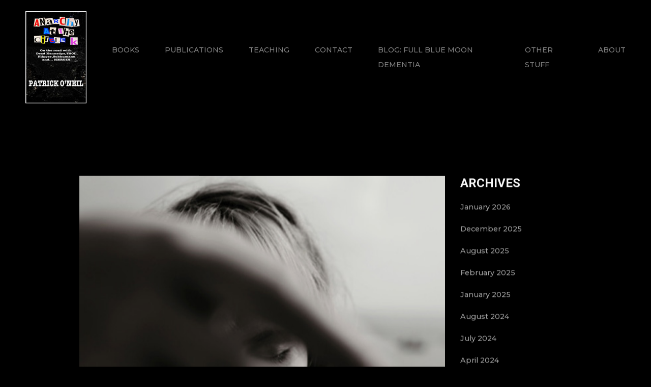

--- FILE ---
content_type: text/css
request_url: https://patrick-oneil.com/wp-content/themes/ashade/style.css?ver=6.9
body_size: 19445
content:
/*!
Theme Name: Ashade
Theme URI: http://demo.shadow-themes.com/wp/ashade
Author: Shadow Themes
Author URI: http://shadow-themes.com
Description: Ashade Photography is a minimal and creative Wordpress Theme for Photographers, created in Dark Mode. Ashade Photography can help you to make your own photo portfolio or any kind of showcases. Modern design of this photography template will keep your photo portfolio in trending look. Smooth scroll and creative page transitions, lite design without bulky loaders, drag and drop controls for sliders and galleries. All of this and even much more will helps you to show your amazing photos for your potential clients in really professional way. But this template can be useful not only for photographers as photo portfolio, but also for any kind of creative portfolio showcase where you need to show visually your creative work result.
Version: 7.0
License: Themeforest
License URI: -
Text Domain: ashade
Tags: animated, creative, dark, fullscreen, gallery, lite, minimal, modern, parallax, photo, photographer, photography, portfolio, showcase, slider, blog, grid-layout, one-column, two-columns, three-columns, four-columns, left-sidebar, right-sidebar, custom-background, custom-colors, custom-logo, custom-menu, featured-images, full-width-template, sticky-post, theme-options, translation-ready

-----------------
Table of Contents
-----------------
01. GENERAL
	1.1. Wordpress Core
	1.2. Text meant only for screen readers
	1.3. Overlays
	1.4. Grid
	1.5. Section
	1.6. Format
	1.7. Disable Selection
	1.8. Ashade Cursor

02. TYPOGRAPHY

03. FORMS AND FIELDS
	3.1. General Fields
	3.2. Ashade Custom Select
	3.3. Ashade Custom Checkbox and Radio
	3.4. Contact Form 7

04. HEADER
	4.1. General
	4.2. Logo
	4.3. Navigation
	4.4. Main Menu

05. CONTENT
	5.1. Page Title
	5.2. Back Button
	5.3. Before Load State
	5.4. Normal State
	5.5. Hover State
	5.6. Remove to Inactive State

06. FOOTER
	6.1. General
	6.2. Footer Elements Position

07. ASIDE BAR
	7.1.  General
	7.2.  Aside and Sidebar Widgets
	7.3.  About Widget
	7.4.  Contacts Widget
	7.5.  Search Widget
	7.6.  List Widgets
	7.7.  Categories, Menus and Pages Widgets
	7.8.  RSS Widget
	7.9.  Tag Cloud Widget
	7.10. Widget Text
	7.11. Widget Calendar

08. HOME TEMPLATE
	8.1. Home Links

09. ALBUMS LISTING
	9.1. Albums Grid
	9.2. Albums Carousel
	9.3. Albums Slider
		9.3.1. General
		9.3.2. Slide Button
		9.3.3. Slide Title
		9.3.4. Slider Navigation

10. ALBUMS POSTS
	10.1. Grid Layout
	10.2. Bricks Layout
	10.3. Adjusted

11. ELEMENTS
	11.1.  Coming Soon Counter
	11.2.  Contact Elements
	11.3.  Services Block
	11.4.  Services Card
	11.5.  Testimonials Grid
	11.6.  Testimonials Carousel
	11.7.  Maintenance Page
	11.8.  Ashade Kenburns
	11.9.  Counter Item
	11.10. Ashade Before After
	11.11. Circle Progress Bar

12. BLOG LISTING
	12.1. Pagintation

13. BLOG POSTS
	13.1. More Categories
	13.2. Post Navigation
	13.3. Post Comments
	13.4. Post Comment Form
	13.5. Featured Posts

14. 404 PAGE
	14.1. Vertical Layout
	14.2. Horizontal Layout
	14.3. Content Text

15. PASSWORD PROTECTED
	15.1. Horizontal Layout
	15.2. Content Text
	15.3. Protected Form

16. ATTACHMENT

17. CLIENT PAGE
	17.1. Busy State
	17.2. Caption
	17.3. Tollbar and Buttons
	17.4. Notify Button

18. DISABLE LOADING ANIMATIONS

19. ELEMENTOR DEFAULTS

20. WordPress Blocks
---------------------- */

/* 01. GENERAL
   ----------- */
* {
    box-sizing: border-box;
    outline: none;
}
body,
html {
    padding: 0;
    margin: 0;
    min-height: 100%;
	overscroll-behavior-y: none;
}
body.ashade-albums-template--slider,
body.ashade-albums-template--ribbon {
	overscroll-behavior: none;
}
html.has-admin-bar {
	min-height: calc(100% - 32px);
}
html.no-admin-bar {
	min-height: 100%;
}
body {
    overflow-x: hidden;
    background: #000000;
    font-family: 'Montserrat', sans-serif;
    font-size: 16px;
    line-height: 28px;
	font-weight: 500;
    color: #808080;
	opacity: 0;
	pointer-events: none;
}
body.elementor-template-canvas {
	pointer-events: all;
}
body.is-init {
	opacity: 1;
}
body.is-loaded {
	pointer-events: auto;
}
body.is-locked,
body.is-loaded.is-locked,
body.is-init.is-locked {
	pointer-events: none;
}
body.ashade-spotlight--yes:before,
body.has-spotlight:before {
    content: '';
    position: fixed;
    left: 0;
    top: 0;
    width: 100vh;
    height: 100vh;
    background: radial-gradient(ellipse at left top, #28282E 0%,#000000 70%);
}
div.clear {
	clear: both;
}

.elementor img.ashade-lazy,
img.ashade-lazy,
div.ashade-image.ashade-lazy {
	transition: transform 0.3s, opacity 0.3s;
	opacity: 0;
	transform: scale(1.1);
	pointer-events: none;
}
.elementor img.ashade-lazy.is-loaded,
img.ashade-lazy.is-loaded,
div.ashade-image.ashade-lazy.is-loaded {
	opacity: 1;
	transform: scale(1);
	pointer-events: auto;
}

.ashade-rcp-message-wrap {
	position: fixed;
	left: 0;
	top: 0;
	pointer-events: none;
	opacity: 0;
	width: 1px;
	height: 1px;
	overflow: hidden;
}

iframe {
	max-width: 100%;
}
.ashade-image {
	background-repeat: no-repeat;
	background-size: cover;
	background-position: center;
}

/* --- Wordpress Core --- */
.alignnone {
    margin: 5px 20px 20px 0;
}
.aligncenter,
div.aligncenter {
    display: block;
    margin: 5px auto 5px auto;
}
.alignright {
    float:right;
    margin: 5px 0 28px 20px;
}
.alignleft {
    float: left;
    margin: 5px 20px 28px 0;
}
a img.alignright {
    float: right;
    margin: 5px 0 28px 20px;
}
a img.alignnone {
    margin: 5px 20px 28px 0;
}
a img.alignleft {
    float: left;
    margin: 5px 20px 28px 0;
}
a img.aligncenter {
    display: block;
    margin-left: auto;
    margin-right: auto;
}
.wp-caption {
    background: #17171B;
    border: 1px solid #313133;
    max-width: 100%;
    padding: 5px 5px 10px;
    text-align: center;
	margin-bottom: 28px;
}
.wp-caption:last-child {
	margin-bottom: 0;
}
.wp-caption.alignnone {
    margin: 5px 20px 28px 0;
}
.wp-caption.alignleft {
    margin: 5px 20px 28px 0;
}
.wp-caption.alignright {
    margin: 5px 0 28px 20px;
}
.wp-caption img {
    border: 0 none;
    height: auto;
    margin: 0;
    max-width: 100%;
    padding: 0;
    width: auto;
}
.wp-caption figcaption.wp-caption-text,
.wp-caption p.wp-caption-text {
    font-size: 11px;
    line-height: 17px;
    margin: 5px 0 0 0;
    padding: 10px 4px 5px;
}
.gallery-caption {
	display: inline-block;
	font-size: 12px;
	padding-top: 10px;
}

address {
	margin: 0 0 28px 0;
}
var {
	color: #ffffff;
}
tt,
kbd,
code,
pre {
	background: #17171B;
	padding: 7px 15px 8px 15px;
	display: inline-block;
	margin: 10px 0;
}
strike,
del {
	color: #5C5C60;
}
hr {
	border: none;
	border-top: 1px solid #313133;
}
.ashade-smooth-scroll .wp-block-cover-image.has-parallax,
.ashade-smooth-scroll .wp-block-cover.has-parallax {
	background-attachment: scroll;
	color: #ffffff;
}
.wp-block-cover-image,
.wp-block-cover {
	color: #ffffff;
}
.gallery {
	display: flex;
	flex-wrap: wrap;
	flex-direction: row;
	margin: -20px -20px 20px -20px;
}
.gallery > .gallery-item {
	text-align: center;
}
.gallery > .gallery-item .gallery-icon {
	display: flex;
	justify-content: center;
	align-items: center;
}
.gallery > .gallery-item img {
	display: block;
	max-width: 100%;
	height: auto;
}
.gallery > .gallery-item a {
	display: block;
	margin: 0 auto;
}
.gallery.gallery-columns-1 > .gallery-item {
	width: calc(100% - 40px);
	margin: 20px;
}
.gallery.gallery-columns-2 > .gallery-item {
	width: calc(50% - 40px);
	margin: 20px;
}
.gallery.gallery-columns-3 > .gallery-item {
	width: calc(33.33% - 40px);
	margin: 20px;
}
.gallery.gallery-columns-4 > .gallery-item {
	width: calc(25% - 40px);
	margin: 20px;
}
.gallery.gallery-columns-5 > .gallery-item {
	width: calc(20% - 40px);
	margin: 20px;
}
.gallery.gallery-columns-6 > .gallery-item {
	width: calc(16.66% - 40px);
	margin: 20px;
}
.gallery.gallery-columns-7 > .gallery-item {
	width: calc(14.28% - 40px);
	margin: 20px;
}
.gallery.gallery-columns-8 > .gallery-item {
	width: calc(12.5% - 40px);
	margin: 20px;
}
.gallery.gallery-columns-9 > .gallery-item {
	width: calc(11.11% - 40px);
	margin: 20px;
}

/* Text meant only for screen readers. */
.screen-reader-text {
	border: 0;
	clip: rect(1px, 1px, 1px, 1px);
	clip-path: inset(50%);
	height: 1px;
	margin: -1px;
	overflow: hidden;
	padding: 0;
	position: absolute !important;
	width: 1px;
	word-wrap: normal !important; /* Many screen reader and browser combinations announce broken words as they would appear visually. */
}
.screen-reader-text:focus {
	background-color: #eee;
	clip: auto !important;
	clip-path: none;
	color: #444;
	display: block;
	font-size: 1em;
	height: auto;
	left: 5px;
	line-height: normal;
	padding: 15px 23px 14px;
	text-decoration: none;
	top: 5px;
	width: auto;
	z-index: 100000;
	/* Above WP toolbar. */
}

/* WP Block Embed */
.wp-block-embed,
figure.wp-block-embed {
	margin: 0 0 40px 0;
}
.wp-block-embed.is-type-video .wp-block-embed__wrapper {
	position: relative;
	padding-bottom: 56.25%; /* 16:9, for an aspect ratio of 1:1 change to this value to 100% */
}
.wp-block-embed.is-type-video .wp-block-embed__wrapper > iframe {
	position: absolute;
	top: 0;
	left: 0;
	width: 100%;
	height: 100%;
	display: block;
}


/* --- Overlays --- */
.ashade-categories-overlay,
.ashade-aside-overlay,
.ashade-menu-overlay,
.ashade-home-block-overlay {
    position: fixed;
    top: 0;
    left: 0;
    width: 100%;
    height: 100%;
    z-index: 177;
    background: rgba(0,0,0,0.85);
    pointer-events: none;
    opacity: 0;
    transition: opacity 0.6s;
}
.ashade-home-block-overlay {
	z-index: 16;
}
.ashade-aside-overlay {
	z-index: 222;
}
.ashade-home-block-overlay {
    background: rgba(0,0,0,0.75);
}
.ashade-aside-shown .ashade-aside-overlay,
.ashade-menu-fade .ashade-menu-overlay,
.is-faded .ashade-home-block-overlay {
    opacity: 1;
}

/* --- Grid --- */
.ashade-row {
    display: flex;
    flex-direction: row;
    margin: 0 -20px;
}
.ashade-row.is-reverse {
	flex-direction: row-reverse;
}
.ashade-row.ashade-no-gap {
	margin: 0;
}
.ashade-row.ashade-small-gap {
	margin: 0 -10px;
}
.ashade-row-middle {
	align-items: center;
}
.ashade-row-fullheight {
	min-height: 100vh;
	align-items: stretch;
}
.ashade-col {
    margin: 0 20px;
}
.ashade-col.align-top {
	display: inline-flex;
	flex-direction: column;
	justify-content: flex-start;
}
.ashade-col.align-middle {
	display: inline-flex;
	flex-direction: column;
	justify-content: center;
}
.ashade-col.align-bottom {
	display: inline-flex;
	flex-direction: column;
	justify-content: flex-end;
}
.ashade-row.ashade-no-gap .ashade-col {
	margin: 0;
}
.ashade-row.ashade-small-gap .ashade-col {
	margin: 0 10px;
}

.ashade-col.col-12 {
    width: calc(100% - 40px);
}
.ashade-col.col-9 {
    width: calc(75% - 40px);
}
.ashade-col.col-8 {
    width: calc(66.66% - 40px);
}
.ashade-col.col-6 {
    width: calc(50% - 40px);
}
.ashade-col.col-4 {
    width: calc(33.33% - 40px);
}
.ashade-col.col-3 {
    width: calc(25% - 40px);
}
.ashade-col.col-2 {
    width: calc(16.665% - 40px);
}

.ashade-row.ashade-no-gap .ashade-col.col-12 {
    width: 100%;
}
.ashade-row.ashade-no-gap .ashade-col.col-9 {
    width: 75%;
}
.ashade-row.ashade-no-gap .ashade-col.col-8 {
    width: 66.66%;
}
.ashade-row.ashade-no-gap .ashade-col.col-6 {
    width: 50%;
}
.ashade-row.ashade-no-gap .ashade-col.col-4 {
    width: 33.33%;
}
.ashade-row.ashade-no-gap .ashade-col.col-3 {
    width: 25%;
}
.ashade-row.ashade-no-gap .ashade-col.col-2 {
    width: 16.665%;
}

.ashade-row.ashade-small-gap .ashade-col.col-12 {
    width: calc(100% - 20px);
}
.ashade-row.ashade-small-gap .ashade-col.col-9 {
    width: calc(75% - 20px);
}
.ashade-row.ashade-small-gap .ashade-col.col-8 {
    width: calc(66.66% - 20px);
}
.ashade-row.ashade-small-gap .ashade-col.col-6 {
    width: calc(50% - 20px);
}
.ashade-row.ashade-small-gap .ashade-col.col-4 {
    width: calc(33.33% - 20px);
}
.ashade-row.ashade-small-gap .ashade-col.col-3 {
    width: calc(25% - 20px);
}
.ashade-row.ashade-small-gap .ashade-col.col-2 {
    width: calc(16.665% - 20px);
}

.ashade-contact-row {
    display: flex;
    flex-direction: row;
    margin: 0 -10px;
}
.ashade-contact-col {
    margin: 0 10px;
    width: calc(50% - 20px);
}
.ashade-contact-col.col-4 {
    margin: 0 10px;
    width: calc(33.33% - 20px);
}

/* --- Section --- */
#ashade-home-works p.ashade-intro,
section.ashade-section {
	margin-bottom: 150px;
	display: block;
	width: 100%;
}
.ashade-content section.ashade-section:last-child {
	margin-bottom: 0;
}
#ashade-home-contacts p.ashade-intro {
	margin-bottom: 80px;
}

/* --- Format --- */
.align-left {
    text-align: left;
}
.align-center {
    text-align: center;
}
.align-right {
    text-align: right;
}
.align-center img {
	margin-left: auto;
	margin-right: auto;
}
.align-right img {
	margin-left: auto;
}

/* --- Disable Selection --- */
a img,
.ashade-grid-item img,
.ashade-tns-container,
.ashade-albums-carousel-wrap,
header#ashade-header a,
.ashade-mobile-title-wrap,
.ashade-page-title-wrap,
.ashade-back-wrap,
.ashade-select-disabled {
	-webkit-touch-callout: none;
    -webkit-user-select: none;
    -khtml-user-select: none;
    -moz-user-select: none;
    -ms-user-select: none;
    user-select: none;
}

/* --- Ashade Cursor --- */
.ashade-cursor {
	position: fixed;
	width: 32px;
	height: 32px;
	z-index: 2020;
	pointer-events: none;
	transition: opacity 0.3s;
	top: 0;
	left: 0;
}
.ashade-cursor.int-iframe,
.ashade-cursor.is-unloading,
.ashade-cursor.is-inactive {
	opacity: 0;
}
.ashade-cursor span {
	display: block;
	width: 32px;
	height: 32px;
	position: absolute;
	left: 0;
	top: 0;
}
.ashade-cursor span.ashade-cursor-circle {
	border: 2px solid rgba(255,255,255,0.3);
	border-radius: 50%;
	transition: transform 0.3s, border 0.3s, box-shadow 0.3s;
	box-shadow: 0 0 16px rgba(0,0,0,0.2);
}
.ashade-cursor.int-grab-v span.ashade-cursor-circle,
.ashade-cursor.int-grab-h span.ashade-cursor-circle,
.ashade-cursor.int-close span.ashade-cursor-circle,
.ashade-cursor.int-link span.ashade-cursor-circle,
.ashade-cursor.int-lightbox span.ashade-cursor-circle {
	border-color: #fff;
	transform: scale(2);
	border-width: 1px;
	box-shadow: 0 0 16px rgba(0,0,0,0.5);
}
.ashade-cursor.int-grab-v:not(.int-link) span.ashade-cursor-circle,
.ashade-cursor.int-grab-h:not(.int-link) span.ashade-cursor-circle {
	transform: scale(1.5);
}
.ashade-cursor.int-grab-v.int-lightbox span.ashade-cursor-circle,
.ashade-cursor.int-grab-h.int-lightbox span.ashade-cursor-circle {
	transform: scale(2);
}
.ashade-cursor span.ashade-cursor-label {
	font-size: 12px;
	line-height: 14px;
	left: 100%;
	top: 100%;
	transform-origin: 0 0;
	opacity: 0;
	text-shadow: 0 0 14px rgba(0,0,0,0.5);
	transition: opacity 0.3s, transform 0.3s;
}
.ashade-cursor span.ashade-cursor-label.ashade-cursor-close {
	transform: rotate(-90deg) translate(-3px, 10px);
	opacity: 0;
}
.ashade-cursor.int-close span.ashade-cursor-label.ashade-cursor-close {
	transform: rotate(-90deg) translate(-3px, 22px);
	opacity: 1;
}
.ashade-cursor span.ashade-cursor-label.ashade-cursor-zoom {
	transform: rotate(-90deg) translate(-3px, 10px);
	opacity: 0;
}
.ashade-cursor.int-lightbox span.ashade-cursor-label.ashade-cursor-zoom {
	transform: rotate(-90deg) translate(-3px, 22px);
	opacity: 1;
}
.ashade-cursor span.ashade-cursor-slider {
	opacity: 0;
	transform: rotate(45deg);
	transition: opacity 0.3s, transform 0.3s;
}
.ashade-cursor span.ashade-cursor-slider svg {
	position: absolute;
	top: 50%;
	transition: transform 0.3s;
	z-index: 5;
}
.ashade-cursor span.ashade-cursor-slider svg.ashade-cursor-prev {
	left: 0;
	transform: translate(-19px, -9px);
}
.ashade-cursor span.ashade-cursor-slider svg.ashade-cursor-next {
	right: 0;
	transform: translate(19px, -9px);
}
.ashade-cursor.int-grab-h:not(.int-link) span.ashade-cursor-slider,
.ashade-cursor.int-grab-v:not(.int-link) span.ashade-cursor-slider {
	opacity: 1;
}
.ashade-cursor.int-grab-h span.ashade-cursor-slider {
	transform: rotate(0deg);
}
.ashade-cursor.int-grab-v span.ashade-cursor-slider {
	transform: rotate(90deg);
}
.ashade-cursor.int-grab-h:not(.int-link) span.ashade-cursor-slider svg.ashade-cursor-prev,
.ashade-cursor.int-grab-v:not(.int-link) span.ashade-cursor-slider svg.ashade-cursor-prev {
	transform: translate(-29px, -9px);
}
.ashade-cursor.int-grab-h:not(.int-link) span.ashade-cursor-slider svg.ashade-cursor-next,
.ashade-cursor.int-grab-v:not(.int-link) span.ashade-cursor-slider svg.ashade-cursor-next {
	transform: translate(29px, -9px);
}
.ashade-cursor.int-grab-h.int-lightbox span.ashade-cursor-slider svg.ashade-cursor-prev,
.ashade-cursor.int-grab-v.int-lightbox span.ashade-cursor-slider svg.ashade-cursor-prev {
	transform: translate(-36px, -9px);
}
.ashade-cursor.int-grab-h.int-lightbox span.ashade-cursor-slider svg.ashade-cursor-next,
.ashade-cursor.int-grab-v.int-lightbox span.ashade-cursor-slider svg.ashade-cursor-next {
	transform: translate(36px, -9px);
}

@keyframes ashade-circle-rotate {
	0% {
		transform: rotate(0) scale(2);
	}
	50% {
		transform: rotate(180deg) scale(2);
	}
	100% {
		transform: rotate(360deg) scale(2);
	}
}

/* --- PSWP Options --- */
body.pswp-click-to-zoom .pswp__item img {
	pointer-events: auto;
}
.pswp:not(.pswp--open) .ashade-pswp-media--video {
    pointer-events: none;
}
.ashade-pswp-image-wrap {
	position: absolute;
	left: 0;
	top: 0;
	pointer-events: all;
}
.ashade-pswp-image-wrap img {
	position: static;
	pointer-events: none;
}

/* --- PSWP Video Slides */
.ashade-pswp-media--video,
.ashade-pswp-media--iframe {
	position: absolute;
	overflow: hidden;
	left: 50%;
	top: 50%;
	transform: translate(-50%, -50%);
}
.ashade-pswp-media--video video,
.ashade-pswp-media--iframe iframe {
	width: 100%;
	height: 100%;
	pointer-events: all;
	will-change: transform, opacity;
	transition: transform 0.3s, opacity 0.3s;
	opacity: 0;
	transform: scale(0.75);
	position: absolute;
	left: 0;
	top: 0;
	border: none;
}
.ashade-pswp-media--video.is-inview video,
.ashade-pswp-media--iframe.is-inview iframe {
	opacity: 1;
	transform: scale(1);
}

/* 02. TYPOGRAPHY
   -------------- */
.ashade-grid-caption,
.shadowcore-grid-caption,
nav.ashade-mobile-menu ul.main-menu > li > a,
.ashade-cursor span.ashade-cursor-label,
.calendar_wrap #prev,
.calendar_wrap #next,
.ashade-slider-prev,
.ashade-slider-next,
.ashade-counter-value,
.ashade-home-link span:last-child,
.is-dropcap::first-letter,
.ashade-back span:last-child,
.ashade-progress-counter,
h1, h2, h3, h4, h5, h6 {
    font-family: 'Roboto', sans-serif;
    font-weight: 700;
    color: #ffffff;
    text-transform: uppercase;
}
.ashade-post-preview-footer .ashade-post-preview-footer--lp,
.ashade-albums-slider-wrap .ashade-album-item__explore a span,
.ashade-counter-label,
.ashade-progress-label,
.ashade-home-link span:first-child,
label,
fieldset legend,
.ashade-aside-close,
blockquote:before,
.ashade-back span:first-child,
span.rss-date,
h1 span,
h2 span,
h3 span,
h4 span,
h5 span,
h6 span {
    display: block;
    color: #5C5C60;
    font-family: 'Montserrat', sans-serif;
    font-weight: 700;
    text-transform: uppercase;
}
body .ashade-home-link span:first-child {
	margin: 0 0 3px 0;
}
.ashade-mobile-title-wrap h1 > span > span a,
.ashade-page-title-wrap h1 > span > span a,
.ashade-post-preview-footer .ashade-post-preview-footer--lp a,
.shadowcore-blog-listing .ashade-post-preview-title > span a,
.ashade-blog-listing .ashade-post-preview-title > span a {
	color: #5C5C60;
	transition: color 0.3s;
}
.ashade-mobile-title-wrap h1 > span > span a:hover,
.ashade-page-title-wrap h1 > span > span a:hover,
.ashade-post-preview-footer .ashade-post-preview-footer--lp a:hover,
.shadowcore-blog-listing .ashade-post-preview-title > span a:hover,
.ashade-blog-listing .ashade-post-preview-title > span a:hover {
	color: #ffffff;
}
.is-dropcap::first-letter,
h1 {
    font-size: 60px;
    line-height: 65px;
    margin: 0 0 34px 0;
}
.ashade-counter-label,
h1 span {
    font-size: 16px;
    line-height: 19px;
    margin: 0 0 -2px 0;
}
.ashade-albums-slider .ashade-album-item__explore,
.ashade-home-link span:last-child,
.ashade-back span:last-child,
h2 {
    font-size: 50px;
    line-height: 55px;
    margin: 0 0 28px 0;
}
.ashade-albums-slider .ashade-album-item__explore span,
.ashade-back span:first-child,
h2 span {
    font-size: 14px;
    line-height: 18px;
    margin: 0 0 -3px 0;
}
h3 {
    font-size: 40px;
    line-height: 45px;
    margin: 0 0 25px 0;
}
h3 span {
    font-size: 14px;
    line-height: 18px;
    margin: 0 0 -1px 0;
}
.ashade-slider-prev,
.ashade-slider-next,
.ashade-progress-counter,
h4 {
    font-size: 30px;
    line-height: 35px;
    margin: 0 0 20px 0;
}
.ashade-post-preview-footer span,
.ashade-post-preview-footer a,
h4 span {
    font-size: 12px;
    line-height: 15px;
    margin: 0 0 0 0;
}
nav.ashade-mobile-menu ul.main-menu > li > a,
h5 {
    font-size: 24px;
    line-height: 29px;
    margin: 0 0 18px 0;
}
h5 span {
    font-size: 12px;
    line-height: 15px;
    margin: 0 0 0 0;
}
.calendar_wrap #prev,
.calendar_wrap #next,
h6 {
    font-size: 20px;
    line-height: 25px;
    margin: 0 0 15px 0;
}
h6 span {
    font-size: 10px;
    line-height: 13px;
    margin: 0 0 0 0;
}
.ashade-col h1:last-child,
.ashade-col h2:last-child,
.ashade-col h3:last-child,
.ashade-col h4:last-child,
.ashade-col h5:last-child,
.ashade-col h6:last-child {
	margin: 0;
}
.is-dropcap::first-letter {
	display: block;
	float: left;
	margin: -4px 20px 0 0;
	color: #fff;
	font-size: 75px;
	line-height: 80px;
}

p {
	margin: 0 0 28px 0;
}
p:empty {
	display: none;
}
a {
    position: relative;
}
a,
a:hover {
    text-decoration: none;
    color: #fff;
}
ol,
ul {
	padding: 0 0 0 17px;
	margin: 0 0 28px 0;
}
ol li,
ul li {
	padding: 0 0 0 13px;
}

body ul.blocks-gallery-grid li {
	padding: 0;
}

blockquote {
	font-size: 20px;
	line-height: 32px;
	padding: 0 0 0 60px;
	margin: 0 0 32px 0;
	border: none;
	position: relative;
}
blockquote:before {
	content: '\201C';
	display: block;
	font-size: 80px;
	line-height: 80px;
	position: absolute;
	left: 0;
	top: 0;
}
cite {
	color: #ffffff;
}
cite:before {
	content: '\2014';
	display: inline-block;
	margin-right: 10px;
}
blockquote cite {
	display: block;
	text-align: right;
	color: #fff;
	font-weight: 700;
	font-size: 12px;
	line-height: 18px;
	font-style: normal;
	padding: 7px 0 0 0;
}
blockquote cite br {
	display: none;
}

blockquote:last-child,
p:last-child,
ul:last-child,
ol:last-child {
	margin: 0;
}
p.ashade-intro:first-child:last-child {
	margin: 0 auto;
}

img {
	max-width: 100%;
	height: auto;
	display: block;
}

table {
	width: 100%;
	text-align: center;
	border: 2px solid #313133;
	border-collapse: collapse;
	margin: 0 0 28px 0;
}
table td {
	border: 2px solid #313133;
	padding: 5px 10px;
}

/* 03. FORMS AND FIELDS
   -------------------- */
body .wpcf7-spinner,
body div.wpcf7 span.ajax-loader {
	display: none;
}
body span.wpcf7-form-control-wrap {
	display: block;
	position: relative;
}
body span.wpcf7-form-control-wrap span.wpcf7-not-valid-tip {
	position: absolute;
	left: 10px;
	top: 100%;
	width: calc(100% - 20px);
	padding: 10px;
	z-index: 99;
	margin-top: -5px;
}
body span.wpcf7-form-control-wrap span.wpcf7-not-valid-tip:before {
	content: '';
	position: absolute;
	top: -5px;
	left: 50%;
	margin: 0 0 0 -5px;
	width: 0;
	height: 0;
	border-style: solid;
	border-width: 0 5px 5px 5px;
}
body .wpcf7-response-output,
body .wpcf7-response-output.wpcf7-validation-errors {
	border: none;
	margin: 20px 0 0 0;
	padding: 0;
	text-align: center;
}
fieldset legend,
label {
	font-size: 12px;
	line-height: 16px;
	margin: 0 0 5px 0;
}
.ashade-select,
select,
input,
textarea {
    display: block;
    width: 100%;
    height: 50px;
	color: #808080;
    background: rgba(0,0,0,0);
    border: 2px solid #313133;
    border-radius: 0;
    padding: 15px 20px 15px 20px;
    margin: 0 0 20px 0;
    font-family: 'Montserrat', sans-serif;
    font-weight: 500;
    font-size: 14px;
    line-height: 16px;
    transition: background 0.3s, border 0.3s;
}
textarea {
    resize: none;
    line-height: 24px;
    height: 230px;
}

.ashade-button,
button,
input[type="button"],
input[type="reset"],
input[type="submit"] {
    display: inline-block;
    width: auto;
    padding: 15px 40px 15px 40px;
    margin: 0;
    font-family: 'Roboto', sans-serif;
    font-weight: 700;
    color: #ffffff;
    text-transform: uppercase;
    font-size: 14px;
    line-height: 16px;
    cursor: pointer;
	border: 2px solid #313133;
	transition: background 0.3s, border 0.3s, color 0.3s;
}
.ashade-select:hover,
.is-active .ashade-select,
input:focus,
input:hover,
textarea:hover,
textarea:focus {
    background: rgba(0,0,0,0.5);
    border-color: #5C5C60;
}
input::-webkit-input-placeholder {
	opacity: 1;
	color: #808080;
}
input::-moz-placeholder {
	opacity: 1;
	color: #808080;
}
input::-ms-input-placeholder {
	opacity: 1;
	color: #808080;
}
textarea::-webkit-input-placeholder {
	opacity: 1;
	color: #808080;
}
textarea::-moz-placeholder {
	opacity: 1;
	color: #808080;
}
textarea::-ms-input-placeholder {
	opacity: 1;
	color: #808080;
}
.ashade-button:hover,
button:hover,
input[type="button"]:hover,
input[type="reset"]:hover,
input[type="submit"]:hover {
    border-color: #ffffff;
}

.ashade-contact-form__footer {
	display: flex;
	justify-content: space-between;
	align-items: center;
}
.ashade-contact-form__response {
	color: #ffffff;
}
.ashade-contact-form__submit {
	transition: opacity 0.3s;
}
.is-success .ashade-contact-form__submit {
	opacity: 0;
	pointer-events: none;
}
.alert-danger.ashade-contact-form__response {
	color: #cc4040;
}

/* Ashade Custom Select */
select.is-hidden {
	display: none;
}
.ashade-select-wrap {
	position: relative;
}
.ashade-select-wrap.is-active {
	z-index: 999;
}
.ashade-select {
	cursor: pointer;
	white-space: nowrap;
	overflow: hidden;
}
.ashade-select-wrap svg {
	position: absolute;
	right: 19px;
	top: 21px;
	pointer-events: none;
	transition: transform 0.3s;
}
.ashade-select-wrap svg path {
	fill: #808080;
	transition: fill 0.3s;
}
.ashade-select-wrap.is-active svg {
	transform: scaleY(-1) translateY(1px);
}
ul.ashade-select__list {
	position: absolute;
	left: 0;
	top: 48px;
	width: 100%;
	max-height: 50vh;
	overflow-y: auto;
	padding: 0;
	margin: 0;
	border: 2px solid #313133;
	transition: border-color 0.3s;
	z-index: 999;
}
.is-active ul.ashade-select__list {
	border-color: #5C5C60;
}
ul.ashade-select__list li {
	display: block;
	padding: 10px 20px;
	margin: 0;
	list-style: none;
	border-top: 1px solid #313133;
	transition: color 0.3s;
	cursor: pointer;
	background: #000000;
}
ul.ashade-select__list li:hover {
	color: #ffffff;
}
ul.ashade-select__list li:first-child {
	border: none;
}

/* Ashade Custom Checkbox and Radio */
.ashade-radio-wrap,
.ashade-checkbox-wrap {
	display: inline-block;
	vertical-align: middle;
	min-width: 25px;
	width: 25px;
	height: 25px;
	border: 2px solid #313133;
	cursor: pointer;
	position: relative;
	overflow: hidden;
	transition: border 0.3s, background 0.3s;
}
.ashade-radio-wrap:hover,
.ashade-checkbox-wrap:hover {
    background: rgba(0,0,0,0.5);
    border-color: #5C5C60;
}
.ashade-radio-wrap {
	border-radius: 50%;
}
.ashade-radio-wrap input,
.ashade-checkbox-wrap input {
	border: none;
	margin: 0;
	padding: 0;
	opacity: 0;
	cursor: pointer;
	height: 25px;
	width: 25px;
}
.ashade-checkbox-wrap:before,
.ashade-checkbox-wrap:after {
	content: '';
	width: 19px;
	height: 2px;
	background: #313133;
	display: block;
	position: absolute;
	transform-origin: 50% 50%;
	left: 1px;
	top: 10px;
	pointer-events: none;
	opacity: 0;
	transition: opacity 0.3s, transform 0.3s, background 0.3s;
}
.ashade-checkbox-wrap:before,
.ashade-checkbox-wrap:after {
	transform: rotate(0);
}
.ashade-checkbox-wrap.is-checked:before {
	transform: rotate(45deg);
	opacity: 1;
}
.ashade-checkbox-wrap.is-checked:after {
	transform: rotate(-45deg);
	opacity: 1;
}
.ashade-radio-wrap:before {
	content: '';
	width: 9px;
	height: 9px;
	background: #313133;
	border-radius: 50%;
	position: absolute;
	left: 6px;
	top: 6px;
	pointer-events: none;
	opacity: 0;
	transform: scale(0);
	transition: opacity 0.3s, transform 0.3s, background 0.3s;
}
.ashade-radio-wrap.is-checked:before {
	transform: scale(1);
	opacity: 1;
}
.ashade-checkbox-wrap:hover:before,
.ashade-checkbox-wrap:hover:after,
.ashade-radio-wrap:hover:before {
	background: #5C5C60;
}

/* Contact Form 7 */
form.wpcf7-form {
	position: relative;
	transition: opacity 0.5s, transform 0.5s;
}
form.wpcf7-form.in-process {
	pointer-events: none;
	opacity: 0.5;
	position: relative;
	transform: scale(0.95);
}

form.wpcf7-form.in-process:before {
	content: '';
	position: absolute;
	left: 50%;
	top: 50%;
	border-radius: 50%;
	z-index: 15;
	pointer-events: none;
	border: 2px solid;
	width: 50px;
	height: 50px;
	margin: -24px 0 0 -24px;
	animation: contact_progress 1s infinite ease-in-out;
}

@keyframes contact_progress {
	0% {
		transform: rotate(0);
	}
	100% {
		transform: rotate(360deg);
	}
}

/* 04. HEADER
   ---------- */
header#ashade-header {
    position: fixed;
    left: 0;
    top: 0;
    width: 100%;
    z-index: 221;
    transition: z-index 0.5s, transform 0.5s;
	pointer-events: none;
}
header#ashade-header.is-hidden {
	transform: translateY(-100%);
}
body.ashade-header-sticky .ashade-header--gradient .ashade-header-inner,
body.ashade-header-sticky .ashade-header--solid .ashade-header-inner {
	transition: background 0.5s;
}

body.ashade-header-sticky .ashade-header--gradient .ashade-header-inner {
	background-size: 100% 200%;
	background-position: 0 100%;
}
body.ashade-header-sticky .ashade-header--gradient.is-faded .ashade-header-inner {
	background-position: 0 0;
}
body.ashade-header-scrollable:not(.ashade-smooth-scroll) header#ashade-header {
	position: absolute;
}

body.admin-bar header#ashade-header {
	top: 32px;
}

body.no-header-padding .ashade-header-holder {
	display: none;
}
header#ashade-header .ashade-header-inner {
    display: flex;
    flex-direction: row;
    justify-content: space-between;
    align-items: center;
    padding: 50px 50px 50px 50px;
}

.ashade-header--layout01 header#ashade-header .ashade-header-inner {
	flex-direction: row;
}
.ashade-header--layout02 header#ashade-header .ashade-header-inner {
	flex-direction: column;
	align-items: center;
}
.ashade-header--layout03 header#ashade-header .ashade-header-inner {
	flex-direction: row-reverse;
}

/* --- Logo --- */
.ashade-logo {
    display: block;
	pointer-events: all;
}
.ashade-logo.is-text {
	display: inline-block;
}
.ashade-logo img {
	display: block;
	width: 100%;
	height: auto;
}
/* --- Navigation --- */
nav.ashade-mob-nav,
.ashade-hide-menu #ashade-header .ashade-nav-block .ashade-mobile-header,
.ashade-hide-menu .ashade-nav {
	display: none;
}
.ashade-nav-block {
    display: flex;
    flex-direction: row;
	pointer-events: all;
}
nav.ashade-nav ul li a.ashade-aside-toggler.ashade-aside-toggler--icon {
    width: 29px;
    height: 29px;
    opacity: 0.5;
    transition: opacity 0.3s;
}
nav.ashade-nav ul li a.ashade-aside-toggler.ashade-aside-toggler--icon:hover {
    opacity: 1;
}
a.ashade-aside-toggler span {
    display: block;
    width: 3px;
    height: 3px;
    border-radius: 1.5px;
    position: absolute;
    top: 13px;
    background: #ffffff;
    transform-origin: 50% 50%;
}
a.ashade-aside-toggler span:nth-child(1) {
    left: 5px;
    transition: transform 0.3s, opacity 0.3s;
}
a.ashade-aside-toggler span:nth-child(2) {
    left: 13px;
}
a.ashade-aside-toggler span:nth-child(3) {
    left: 21px;
    transition: transform 0.3s, opacity 0.3s;
}
a.ashade-aside-toggler span:nth-child(2):before,
a.ashade-aside-toggler span:nth-child(2):after {
    content: '';
    display: block;
    position: absolute;
    left: 50%;
    top: 50%;
    margin: -1px 0 0 -1px;
    width: 2px;
    height: 2px;
    transition: transform 0.3s;
    transform-origin: 50% 50%;
    background: #fff;
}
a.ashade-aside-toggler span:nth-child(2):before {
    transform: rotate(45deg) scaleX(1);
}
a.ashade-aside-toggler span:nth-child(2):after {
    transform: rotate(-45deg) scaleX(1);
}

/* --- Main Menu --- */
nav.ashade-nav ul {
    padding: 0;
    margin: 0;
    display: flex;
}
nav.ashade-nav ul li {
    display: block;
    position: relative;
    padding: 0;
    margin: 0;
    list-style: none;
}
nav.ashade-nav ul li a {
    transition: color 0.3s;
    color: rgba(255,255,255,0.5);
    font-size: 12px;
    line-height: 29px;
    font-family: 'Montserrat', sans-serif;
    font-weight: 500;
    text-transform: uppercase;
    display: block;
    letter-spacing: 0.6px;
}
nav.ashade-nav ul.main-menu {
    flex-direction: row;
}
nav.ashade-nav ul.main-menu > li {
    margin: 0 0 0 50px;
}
nav.ashade-nav ul.sub-menu {
    position: absolute;
    top: 100%;
    left: 0;
    flex-direction: column;
    width: auto;
    transition: opacity 0.3s;
    opacity: 0;
    padding: 20px 0 0 0;
    pointer-events: none;
}
nav.ashade-nav ul.sub-menu.ashade-menu-offset {
	left: auto;
	right: 0;
	text-align: right;
}
nav.ashade-nav ul.sub-menu ul.sub-menu {
    position: absolute;
    left: 100%;
    top: 0;
    flex-direction: column;
    width: auto;
    transition: opacity 0.3s;
    opacity: 0;
    padding: 0 0 0 60px;
    pointer-events: none;
}
nav.ashade-nav ul.sub-menu ul.sub-menu.ashade-menu-offset {
	left: auto;
	right: 100%;
	padding-left: 0;
	padding-right: 60px;
}
nav.ashade-nav ul.sub-menu ul.sub-menu:before {
    content: '';
    position: absolute;
    top: 33px;
    left: 20px;
    width: 20px;
    height: 1px;
    background: rgba(255,255,255,0.15);
    transition: opacity 0.5s;
    pointer-events: none;
}
nav.ashade-nav ul.sub-menu ul.sub-menu.ashade-menu-offset:before {
	left: auto;
	right: 20px;
}
nav.ashade-nav li:hover > ul.sub-menu {
    opacity: 1;
    pointer-events: auto;
}
nav.ashade-nav ul.sub-menu a {
    padding: 20px 0 0 0;
    display: block;
    white-space: nowrap;
}
nav.ashade-nav ul.main-menu li:hover > a,
nav.ashade-nav ul.main-menu li.current-menu-parent > a,
nav.ashade-nav ul.main-menu li.current-menu-item > a,
nav.ashade-nav ul.main-menu li.current-menu-ancestor > a {
    color: rgba(255,255,255,1);
}

a.ashade-mobile-menu-button {
	overflow: hidden;
}
a.ashade-mobile-menu-button svg {
	display: block;
	position: absolute;
	left: 50%;
	top: 50%;
	transform: translate(-15px,-15px);
}


/* 05. CONTENT
   ----------- */
.ashade-content-wrap {
    position: relative;
    z-index: 5;
    display: flex;
    flex-direction: column;
    justify-content: center;
	transition: transform 0.5s;
	overflow-x: hidden;
	min-height: 100vh;
}
body:not(.ashade-smooth-scroll) main.ashade-content-wrap {
	overflow: hidden;
}
.admin-bar .ashade-content-wrap {
	min-height: calc(100vh - 32px);
}
.ashade-smooth-scroll .ashade-content-wrap {
    position: fixed;
	width: 100%;
	height: 100%;
	left: 0;
	top: 0;
    z-index: 5;
	display: block;
	overflow: hidden;
}
.ashade-content {
    width: calc(100% - 374px);
    max-width: 1280px;
    margin: auto;
    min-height: 100%;
	padding-top: 100px;
	padding-bottom: 90px;
}
.ashade-content--fullwidth .ashade-content {
	max-width: none;
	width: calc(100% - 100px);
}
.no-top-padding .ashade-content {
	padding-top: 0;
}
.no-bottom-padding .ashade-content {
	padding-bottom: 0;
}
.ashade-smooth-scroll .ashade-content-scroll.is-centered {
	min-height: 100vh;
	display: flex;
	flex-direction: column;
	justify-content: center;
}
.ashade-content-scroll.is-centered .ashade-content {
	display: flex;
	flex-direction: column;
	justify-content: center;
}


/* --- Page Title --- */
body.ashade-layout--vertical .ashade-page-title-wrap {
    position: fixed;
    top: 0;
    width: 100vh;
    display: flex;
    justify-content: center;
    transform-origin: 0% 0%;
    transform: rotate(-90deg);
	transition: transform 0.5s;
    z-index: 77;
    cursor: default;
	pointer-events: none;
}
body.ashade-layout--horizontal .ashade-page-title-wrap {
	padding: 0 50px 0 50px;
	position: relative;
	transition: none;
}
body.ashade-layout--horizontal .ashade-page-title-wrap h1 {
	margin: 45px 0 0 0;
}
body.ashade-layout--horizontal.single-attachment .ashade-page-title-wrap h1 {
	margin: 0;
}
body.ashade-layout--horizontal .ashade-page-title-wrap:not(.ashade-page-title--is-alone) {
	transform: translateX(-100%);
}
body.ashade-layout--horizontal.no-top-padding .ashade-page-title-wrap {
	margin: 0 0 45px 0;
}
.ashade-albums-slider-wrap .ashade-album-item__title,
body.ashade-layout--vertical .ashade-page-title-wrap {
    left: 136px;
}
.ashade-mobile-title-wrap:before,
.ashade-page-title-wrap:before {
    content: '';
    width: 100%;
    height: 1px;
    background: rgba(255,255,255,0.15);
    position: absolute;
    left: 0;
    top: 23px;
}
body.ashade-layout--horizontal .ashade-page-title-wrap:before {
	top: 20px;
}
body.ashade-layout--horizontal .is-centered .ashade-page-title-wrap:before {
	top: 65px;
}
body.ashade-layout--horizontal .ashade-protected-inner .ashade-page-title-wrap:before {
	top: 66px;
}
body.ashade-layout--horizontal .ashade-page-title-wrap h1 {
	word-wrap: break-word;
}
.ashade-mobile-title-wrap h1,
.ashade-page-title-wrap h1 {
    display: block;
    padding-left: 100px;
    margin: 0;
    color: rgba(255,255,255,0.5);
    transition: padding 0.5s, opacity 0.5s;
	opacity: 0;
}
.ashade-mobile-title-wrap h1 > span,
.ashade-page-title-wrap h1 > span {
    display: flex;
    margin: 0 0 3px 0;
    transform: translateX(-100px);
	transition: transform 0.5s, opacity 0.5s;
}
body.ashade-layout--horizontal .ashade-page-title-wrap h1 > span {
	transform: translateX(-150px);
}
body.ashade-layout--horizontal .ashade-page-title-wrap.is-loaded h1 > span {
	transform: translateX(-50px);
}
.ashade-mobile-title-wrap h1 a,
.ashade-page-title-wrap h1 a {
	pointer-events: all;
}
.ashade-mobile-title-wrap h1 > span > span,
.ashade-page-title-wrap h1 > span > span {
	display: inline-block;
	vertical-align: top;
	margin-left: 40px;
	position: relative;
}
.ashade-mobile-title-wrap h1 > span > span.ashade-meta-author,
.ashade-page-title-wrap h1 > span > span.ashade-meta-author,
.ashade-mobile-title-wrap h1 > span > span.ashade-meta-date,
.ashade-page-title-wrap h1 > span > span.ashade-meta-date {
	white-space: nowrap;
}
.ashade-mobile-title-wrap h1 > span > span:before,
.ashade-page-title-wrap h1 > span > span:before {
	content: '';
	width: 20px;
	height: 1px;
	position: absolute;
	left: -30px;
	top: 8px;
	background: rgba(255,255,255,0.15);
}
.ashade-mobile-title-wrap h1 > span > span:first-child:before,
.ashade-page-title-wrap h1 > span > span:first-child:before {
	display: none;
}
.ashade-mobile-title-wrap h1 > span > span:first-child,
.ashade-page-title-wrap h1 > span > span:first-child {
	margin-left: 0;
}
.ashade-mobile-title-wrap h1,
.ashade-page-title-wrap.is-loaded h1 {
	opacity: 1;
	padding-left: 50px;
}
.ashade-mobile-title-wrap h1 > span,
.ashade-page-title-wrap.is-loaded h1 > span {
	transform: translateX(-50px);
}
.ashade-albums-template--slider .ashade-page-title-wrap a,
.ashade-albums-template--slider .ashade-page-title-wrap.is-loaded h1 span {
	color: rgba(255,255,255,0.3);
}
.single-ashade-clients .ashade-page-title-wrap.is-loaded h1 span {
	color: rgba(255,255,255,0.3);
}
.ashade-albums-template--slider .ashade-page-title-wrap a:hover {
	color: rgba(255,255,255,1);
}
.ashade-mobile-title-wrap {
	position: relative;
	width: 100%;
	text-align: center;
}
.ashade-mobile-title-wrap h1 {
	padding: 0;
	text-align: center;
}
.ashade-mobile-title-wrap:before {
	width: 200vw;
	left: 50%;
	top: 19px;
	transform: translateX(-50%);
}
body.ashade-layout--horizontal .ashade-page-title-wrap.ashade-page-title--is-alone:before {
	display: none;
}
body.ashade-layout--horizontal .ashade-page-title-wrap.ashade-page-title--is-alone h1 {
	display: inline-block;
	position: relative;
	padding-left: 50px;
}
body.ashade-layout--horizontal .ashade-page-title-wrap.ashade-page-title--is-alone h1:before,
body.ashade-layout--horizontal .ashade-page-title-wrap.ashade-page-title--is-alone h1:after {
	content: '';
	height: 1px;
    background: rgba(255,255,255,0.15);
    position: absolute;
    left: 0;
    top: 25px;
	transition: transform 0.5s;
}
body.ashade-layout--horizontal .ashade-page-title-wrap.ashade-page-title--is-alone h1:before {
	width: 50px;
	left: -50px;
	transform: translateX(-50px);
}
body.ashade-layout--horizontal .ashade-page-title-wrap.ashade-page-title--is-alone h1:after {
	left: calc(100% + 50px);
	width: 100vw;
	transform: translateX(50px);
}
body.ashade-layout--horizontal .ashade-page-title-wrap.ashade-page-title--is-alone.is-loaded h1:before,
body.ashade-layout--horizontal .ashade-page-title-wrap.ashade-page-title--is-alone.is-loaded h1:after {
	transform: translateX(0);
}
.ashade-mobile-title-wrap h1 > span {
	margin-bottom: 7px;
}

.ashade-albums-template--slider.ashade-layout--horizontal .ashade-page-title-wrap h1 {
	margin-top: 0;
}
.ashade-albums-template--slider.ashade-layout--horizontal .ashade-page-title-wrap {
	position: fixed;
	bottom: 120px;
	left: 0;
	width: 100%;
	z-index: 5;
	pointer-events: none;
}

/* --- Back Button --- */
body.ashade-layout--vertical .ashade-back-wrap {
    position: fixed;
    top: 200%;
    left: calc(100vw - 182px);
    width: 100vh;
    display: flex;
    justify-content: flex-start;
    transform-origin: 0% 0%;
    transform: rotate(-90deg) translate(0, 0);
    z-index: 15;
    cursor: default;
    text-align: right;
    padding-left: 100px;
}
body.single-ashade-albums.ashade-albums-back.no-history .ashade-back-wrap.ashade-ribbon-return,
body.single-ashade-albums.ashade-albums-back.no-history .ashade-back-wrap.ashade-slider-return,
body.single-ashade-albums.ashade-albums-back.no-history .ashade-back.albums-go-back {
	display: none!important;
}
body.single-ashade-albums.ashade-albums-back.has-history .ashade-back-wrap.ashade-ribbon-return,
body.single-ashade-albums.ashade-albums-back.has-history .ashade-back-wrap.ashade-slider-return {
	pointer-events: none;
}
body.ashade-layout--vertical.single-ashade-albums.ashade-albums-back.has-history .ashade-back-wrap.ashade-ribbon-return,
body.ashade-layout--vertical.single-ashade-albums.ashade-albums-back.has-history .ashade-back-wrap.ashade-slider-return,
body.ashade-layout--horizontal.single-ashade-albums.ashade-albums-back.has-history .ashade-back-wrap {
	flex-direction: row-reverse;
	justify-content: space-between;
}
body.ashade-layout--horizontal.single-ashade-albums.ashade-albums-back.has-history .ashade-back-wrap.ashade-ribbon-return {
	position: fixed;
	bottom: 85px;
	left: 0;
	z-index: 55;
}
body.ashade-layout--horizontal.single-ashade-albums.ashade-albums-back.has-history .ashade-back-wrap.ashade-slider-return > div,
body.ashade-layout--horizontal.single-ashade-albums.ashade-albums-back.has-history .ashade-back-wrap.ashade-ribbon-return > div {
	margin: 0;
}
body.ashade-layout--horizontal.single-ashade-albums.ashade-albums-back.has-history .ashade-back-wrap.ashade-slider-return:before {
	display: none;
}
body.ashade-layout--horizontal.single-ashade-albums.ashade-albums-back.has-history .ashade-back-wrap.ashade-slider-return {
	position: fixed;
	bottom: 130px;
	left: 0;
	z-index: 55;
}
body.ashade-layout--vertical.single-ashade-albums.ashade-albums-back.has-history .ashade-back-wrap {
	justify-content: space-between;
	padding-right: 150px;
}
.has-admin-bar body.ashade-layout--vertical.single-ashade-albums.ashade-albums-back .ashade-back-wrap {
	padding-right: 182px;
}
body.ashade-layout--vertical .ashade-back-wrap:before {
    content: '';
    width: 100%;
    height: 1px;
    background: rgba(255,255,255,0.15);
    position: absolute;
    left: 0;
    top: 21px;
}
.ashade-back-wrap .ashade-back {
    padding-right: 25px;
    cursor: pointer;
	pointer-events: none;
}
.ashade-back span {
    display: block;
    transition: transform 0.5s, color 0.5s;
}
body.ashade-layout--horizontal .ashade-back-wrap {
	text-align: right;
	width: 100%;
	display: flex;
	justify-content: flex-end;
	position: relative;
	pointer-events: none;
	padding: 0 75px 0 50px;
	transform: translateX(100%);
}
body.ashade-layout--horizontal .ashade-back-wrap > div {
	margin: 0 0 45px 0;
}
body.ashade-layout--horizontal.no-bottom-padding .ashade-back-wrap {
	margin: 45px 0 0 0;
}
body.ashade-layout--horizontal .ashade-back-wrap .ashade-back {
	pointer-events: all;
	padding-right: 0;
}
body.ashade-layout--horizontal .ashade-back-wrap:before {
	content: '';
	position: absolute;
	height: 1px;
    background: rgba(255,255,255,0.15);
	top: 19px;
	width: 100vw;
    left: 0;
}

/* Before Load State */
.ashade-back-wrap .ashade-back span:first-child {
    margin: 0 0 3px 0;
    transform: translateX(65px);
	color: rgba(92,92,96,0);
}
.ashade-back-wrap .ashade-back span:last-child {
    margin: 0;
    color: rgba(255,255,255,0);
    transform: translateX(-40px);
}

.ashade-back-wrap.is-loaded .ashade-back:not(.is-to-top),
.has-to-top .ashade-back-wrap.is-loaded .ashade-back.is-to-top {
	pointer-events: auto;
}
.ashade-back-wrap.is-loaded .ashade-back.is-to-top:hover.in-action,
.ashade-back-wrap.is-loaded .ashade-back.is-to-top.in-action {
	pointer-events: none;
}
/* Normal State */
.ashade-back-wrap.is-loaded .ashade-back:not(.is-to-top) span:first-child,
.has-to-top .ashade-back-wrap.is-loaded .ashade-back.is-to-top span:first-child {
    margin: 0 0 3px 0;
	color: rgba(92,92,96,1);
    transform: translateX(25px);
}
.ashade-back-wrap.is-loaded .ashade-back:not(.is-to-top) span:last-child,
.has-to-top .ashade-back-wrap.is-loaded .ashade-back.is-to-top span:last-child {
    margin: 0;
    color: rgba(255,255,255,0.5);
    transform: translateX(0px);
}

/* Hover State */
.ashade-back-wrap.is-loaded .ashade-back.is-to-top:hover span:first-child,
.ashade-back-wrap.is-loaded .ashade-back:hover span:first-child {
    transform: translateX(15px);
}
.ashade-back-wrap.is-loaded .ashade-back.is-to-top:hover span:last-child,
.ashade-back-wrap.is-loaded .ashade-back:hover span:last-child {
    transform: translateX(10px);
    color: #fff;
}

.ashade-back-wrap .ashade-back.in-action,
.has-to-top .ashade-back-wrap .ashade-back.in-action {
	pointer-events: none;
}

/* Remove to Inactive State */
body:not(.has-to-top) .ashade-back-wrap .ashade-back.is-to-top {
	pointer-events: none;
}
body:not(.has-to-top) .ashade-back-wrap .ashade-back.is-to-top span:first-child,
.ashade-back-wrap .ashade-back.in-action.is-to-top span:first-child,
.ashade-back-wrap .ashade-back.in-action span:first-child,
.has-to-top .ashade-back-wrap .ashade-back.in-action.is-to-top span:first-child,
.has-to-top .ashade-back-wrap .ashade-back.in-action span:first-child {
    margin: 0 0 3px 0;
    transform: translateX(-35px);
	color: rgba(92,92,96,0);
}
body:not(.has-to-top) .ashade-back-wrap .ashade-back.is-to-top span:last-child,
.ashade-back-wrap .ashade-back.in-action.is-to-top span:last-child,
.ashade-back-wrap .ashade-back.in-action span:last-child,
.has-to-top .ashade-back-wrap .ashade-back.in-action.is-to-top span:last-child,
.has-to-top .ashade-back-wrap .ashade-back.in-action span:last-child {
    margin: 0;
    color: rgba(255,255,255,0);
    transform: translateX(60px);
}

body.ashade-layout--vertical .ashade-to-top-wrap.ashade-mobile-b2t {
	position: relative;
	transform: none;
	left: auto;
	top: auto;
	width: 100%;
	padding: 0;
	justify-content: center;
	display: none;
}

/* 06. FOOTER
   ---------- */
footer#ashade-footer {
    position: relative;
    z-index: 5;
	transition: opacity 0.5s;
	pointer-events: none;
}
footer#ashade-footer a {
	pointer-events: all;
}
.ashade-content-shown footer#ashade-footer {
	opacity: 0;
}
.page-template-page-maintenance footer#ashade-footer,
.single-attachment footer#ashade-footer,
.is-404-page footer#ashade-footer,
.ashade-albums-template--slider footer#ashade-footer,
.ashade-albums-template--ribbon footer#ashade-footer,
.ashade-home-template footer#ashade-footer {
    position: fixed;
    left: 0;
    bottom: 0;
    width: 100%;
    z-index: 101;
	transition: transform 0.5s;
}
.ashade-aside-shown.is-404-page footer#ashade-footer,
.ashade-aside-shown.ashade-albums-template--slider footer#ashade-footer,
.ashade-aside-shown.ashade-albums-template--ribbon footer#ashade-footer,
.ashade-aside-shown.ashade-home-template footer#ashade-footer {
	pointer-events: none;
	transform: translateX(-192px);
}
.ashade-footer-inner {
    display: flex;
    flex-direction: row;
	justify-content: space-between;
	align-items: center;
    color: rgba(255, 255, 255, 0.5);
    font-size: 12px;
    line-height: 20px;
    font-weight: 700;
	font-family: 'Roboto', sans-serif;
    letter-spacing: 0.6px;
    padding: 25px 50px 26px 50px;
}
/* Footer Elements Position */
.ashade-socials--left.ashade-copyright--left .ashade-footer-inner,
.ashade-socials--left.ashade-copyright--center .ashade-footer-inner,
.ashade-socials--right.ashade-copyright--right .ashade-footer-inner,
.ashade-socials--right.ashade-copyright--center .ashade-footer-inner,
.ashade-socials--center.ashade-copyright--center .ashade-footer-inner,
.ashade-socials--center.ashade-copyright--left .ashade-footer-inner,
.ashade-socials--center.ashade-copyright--right .ashade-footer-inner {
	flex-direction: column;
	justify-content: flex-start;
	align-items: stretch;
}
.ashade-socials--left.ashade-copyright--left .ashade-footer-inner .ashade-footer__socials,
.ashade-socials--left.ashade-copyright--center .ashade-footer-inner .ashade-footer__socials,
.ashade-socials--right.ashade-copyright--right .ashade-footer-inner .ashade-footer__socials,
.ashade-socials--right.ashade-copyright--center .ashade-footer-inner .ashade-footer__socials,
.ashade-socials--center.ashade-copyright--center .ashade-footer-inner .ashade-footer__socials,
.ashade-socials--center.ashade-copyright--left .ashade-footer-inner .ashade-footer__socials,
.ashade-socials--center.ashade-copyright--right .ashade-footer-inner .ashade-footer__socials {
	padding-bottom: 20px;
}
.ashade-socials--left .ashade-footer__socials,
.ashade-copyright--left .ashade-footer__copyright {
	text-align: left;
}
.ashade-socials--center .ashade-footer__socials,
.ashade-copyright--center .ashade-footer__copyright {
	text-align: center;
}
.ashade-socials--right .ashade-footer__socials,
.ashade-copyright--right .ashade-footer__copyright {
	text-align: right;
}

.ashade-socials--left.ashade-copyright--right .ashade-footer-inner {
	flex-direction: row;
}
.ashade-socials--right.ashade-copyright--left .ashade-footer-inner {
	flex-direction: row-reverse;
}
.ashade-socials-state--no .ashade-footer-inner {
	flex-direction: row!important;
}
.ashade-socials-state--no.ashade-copyright--left .ashade-footer-inner {
	justify-content: flex-start;
}
.ashade-socials-state--no.ashade-copyright--center .ashade-footer-inner {
	justify-content: center;
}
.ashade-socials-state--no.ashade-copyright--right .ashade-footer-inner {
	justify-content: flex-end;
}

.ashade-footer-inner a {
    transition: color 0.3s;
    color: rgba(255, 255, 255, 0.5);
}
.ashade-footer-inner a:hover {
    color: rgba(255, 255, 255, 1);
}
.ashade-footer-inner ul {
    padding: 0;
    margin: 0;
    display: inline-flex;
    flex-direction: row;
}
.ashade-footer-inner ul.ashade-socials:empty {
	display: none;
}
.ashade-footer-inner ul li {
    padding: 0;
    margin: 0 40px 0 0;
    list-style: none;
}
.ashade-footer-inner ul li:last-child {
	margin: 0;
}
.ashade-footer-inner ul.ashade-socials--icon a {
	width: 20px;
	height: 20px;
	display: block;
	background: no-repeat center;
	background-size: contain;
	transition: opacity 0.3s;
	opacity: 0.5;
}
.ashade-footer-inner ul.ashade-socials--icon a:hover {
	opacity: 1;
}

.ashade-socials a svg {
	max-width: 100%;
	height: auto;
}
.ashade-socials a svg path {
	transition: fill 0.3s;
}
.ashade-footer__copyright {
    text-transform: uppercase;
    cursor: default;
}

/* 07. ASIDE BAR
   ------------- */
aside#ashade-aside {
	position: fixed;
	top: 0;
	right: 0;
	width: 384px;
	height: 100%;
	background: #17171B;
    display: block;
	z-index: 333;
	pointer-events: none;
	transform: translateX(100%);
	transition: transform 0.5s;
}
.ashade-aside-close {
	font-size: 14px;
	line-height: 18px;
	text-transform: uppercase;
	transform-origin: 100% 50%;
	position: absolute;
	left: 0%;
	top: 20px;
	display: block;
	padding-left: 23px;
	transform: translateX(calc(-100% - 25px)) rotate(-90deg);
	opacity: 0;
	transition: color 0.3s, opacity 0.5s;
}
.admin-bar .ashade-aside-close {
	top: 52px;
}
.ashade-aside-shown aside#ashade-aside {
	pointer-events: auto;
	transform: translateX(0);
}
.ashade-aside-shown .ashade-aside-close {
	opacity: 1;
}
.ashade-aside-shown .ashade-404-wrap,
.ashade-aside-shown.is-404-page footer#ashade-footer,
.ashade-aside-shown.ashade-albums-template--ribbon .ashade-albums-carousel-wrap,
.ashade-aside-shown.ashade-albums-template--slider .ashade-albums-slider-wrap,
.ashade-aside-shown main.ashade-content-wrap,
.ashade-aside-shown .ashade-home-wrap,
.ashade-aside-shown header#ashade-header {
	pointer-events: none;
	transform: translateX(-192px);
}
.ashade-aside-shown.ashade-layout--vertical .ashade-page-title-wrap {
	transform: rotate(-90deg) translateY(-192px);
}
.ashade-aside-shown .ashade-aside-overlay {
	pointer-events: auto;
	cursor: pointer;
}
.ashade-aside-close:before,
.ashade-aside-close:after {
	content: '';
	position: absolute;
	width: 12px;
	height: 2px;
	background: #5C5C60;
	display: block;
	transform-origin: 50% 50%;
	left: 0;
	top: 8px;
	transition: background 0.3s;
}
.ashade-aside-close:before {
	transform: rotate(45deg);
}
.ashade-aside-close:after {
	transform: rotate(-45deg);
}
.ashade-aside-close:hover {
	color: #ffffff;
}
.ashade-aside-close:hover:before,
.ashade-aside-close:hover:after {
	background: #fff;
}
.ashade-aside-inner {
	position: absolute;
	top: 0;
	left: 0;
	width: calc(100% + 40px);
	height: 100%;
	overflow-y: scroll;
}
.ashade-aside-content {
	max-width: 384px;
	padding: 40px 40px;
}
.admin-bar .ashade-aside-content {
	max-width: 384px;
	padding: 72px 40px 40px 40px;
}

/* --- Aside and Sidebar Widgets --- */
.ashade-widget {
	margin: 0 0 85px 0;
}
.ashade-widget p {
	font-size: 15px;
	line-height: 28px;
	margin-bottom: 28px;
}
.ashade-widget p:last-child,
.ashade-widget:last-child {
	margin: 0;
}
.shadowcore-service-card__link {
	padding-top: 15px;
}
a.shadowcore-pli--more,
a.shadowcore-service-card__link--text,
a.ashade-learn-more {
	display: inline-block;
	font-size: 12px;
	line-height: 20px;
	text-transform: uppercase
}
a.ashade-learn-more:hover:after {
	margin: 0 0 0 20px;
}

/* About Widget */
.ashade-widget--about__head {
	position: relative;
	margin: 0 0 28px 0;
}
.ashade-widget--about__head .ashade-image {
	display: block;
	width: 150px;
	overflow: hidden;
	border-radius: 50%;
}
.ashade-widget--about__head .ashade-image img {
	width: 100%;
	height: auto;
}
.ashade-widget--about__head h5 {
	position: absolute;
	text-align: right;
	width: 100%;
	display: block;
	right: 0;
	top: 50%;
	transform: translateY(-50%);
}
.ashade-signature-wrap {
	padding: 20px 0 0 0;
}

/* Contacts Widget */
.ashade-widget--contacts .ashade-contact-details__list {
	padding: 5px 0 0 0;
	margin-bottom: 28px;
}
aside .ashade-widget--contacts .ashade-contact-details__list li {
	font-size: 14px;
}
.ashade-contact-details__list li a svg {
	width: 20px;
	height: 20px;
}
.ashade-contact-details__list li a svg path {
	transition: fill 0.3s;
}
.ashade-contact-details__list li a.is-icon {
	display: inline-flex;
	align-items: center;
	vertical-align: middle;
}

/* Search Widget */
.widget_search input.ashade-search-field {
	margin: 0;
}
.ashade-search-form {
	position: relative;
}
.ashade-search-form svg {
	content: '';
	position: absolute;
	right: 19px;
	top: 16px;
	cursor: pointer;
}
.ashade-search-form svg path {
	fill: #808080;
	transition: fill 0.3s;
}
.ashade-search-form svg:hover path {
	fill: #ffffff;
}
.ashade-search-field {
	padding-right: 50px;
}
input[type=search]::-ms-clear {
	display: none;
	width : 0;
	height: 0;
}
input[type=search]::-ms-reveal {
	display: none;
	width : 0;
	height: 0;
}
input[type="search"] {
	-webkit-appearance: initial;
}
input[type="search"]::-webkit-search-decoration,
input[type="search"]::-webkit-search-cancel-button,
input[type="search"]::-webkit-search-results-button,
input[type="search"]::-webkit-search-results-decoration {
	display: none;
}

/* List Widgets */
.widget_archive a,
.widget_categories a,
.widget_meta a,
.widget_nav_menu a,
.widget_pages a,
.widget_recent_entries a,
.widget_recent_comments a,
ul.wp-block-archives-list a,
ul.wp-block-categories-list a,
ul.wp-block-latest-posts a {
    color: #808080;
	transition: color 0.3s;
}
.widget_archive a[aria-current="page"],
.widget_categories a[aria-current="page"],
.widget_meta a[aria-current="page"],
.widget_nav_menu a[aria-current="page"],
.widget_pages a[aria-current="page"],
.widget_recent_entries a[aria-current="page"],
.widget_recent_comments a[aria-current="page"],
.widget_rss a[aria-current="page"],
ul.wp-block-archives-list a[aria-current="page"],
ul.wp-block-categories-list a[aria-current="page"],
ul.wp-block-latest-posts a[aria-current="page"],
.widget_archive a:hover,
.widget_categories a:hover,
.widget_meta a:hover,
.widget_nav_menu a:hover,
.widget_pages a:hover,
.widget_recent_entries a:hover,
.widget_recent_comments a:hover,
.widget_rss a:hover,
ul.wp-block-archives-list a:hover,
ul.wp-block-categories-list a:hover,
ul.wp-block-latest-posts a:hover {
	color: #ffffff;
}
.widget_archive ul,
.widget_categories ul,
.widget_meta ul,
.widget_nav_menu ul,
.widget_pages ul,
.widget_recent_entries ul,
.widget_recent_comments ul,
.widget_rss ul,
ul.wp-block-archives-list,
ul.wp-block-categories-list,
ul.wp-block-latest-posts {
	padding: 0;
}
.widget_archive ul li,
.widget_meta ul li,
.widget_recent_entries ul li,
.widget_recent_comments ul li,
ul.wp-block-archives-list ul li,
ul.wp-block-latest-posts ul li {
	padding: 7px 0 8px 0;
	list-style: none;
}
.widget_archive ul:not(.ashade-select__list) li:first-child,
.widget_meta ul:not(.ashade-select__list) li:first-child,
.widget_recent_entries ul:not(.ashade-select__list) li:first-child,
.widget_recent_comments ul:not(.ashade-select__list) li:first-child,
ul.wp-block-archives-list li:first-child,
ul.wp-block-latest-posts li:first-child {
	padding-top: 0;
	border-top: none;
}
.widget_archive ul li:last-child,
.widget_meta ul li:last-child,
.widget_recent_entries ul li:last-child,
.widget_recent_comments ul li:last-child,
ul.wp-block-archives-list ul li:last-child,
ul.wp-block-latest-posts ul li:last-child {
	padding-bottom: 0;
}

/* Categories, Menus and Pages Widgets */
ul.wp-block-categories-list ul li,
.widget_categories ul li,
.widget_pages ul li,
.widget_nav_menu ul li,
.widget_rss ul li {
	padding: 7px 0 8px 0;
	list-style: none;
	color: #5C5C60;
}
ul.wp-block-categories-list ul li ul,
.widget_categories ul li ul,
.widget_pages ul li ul,
.widget_nav_menu ul li ul,
.widget_rss ul li ul {
	padding: 15px 0 0 0;
	position: relative;
}
ul.wp-block-categories-list ul li ul:before,
.widget_categories ul li ul:before,
.widget_pages ul li ul:before,
.widget_nav_menu ul li ul:before,
.widget_rss ul li ul:before {
	content: '';
	position: absolute;
	left: 15px;
	top: 17px;
	width: 1px;
	height: calc(100% - 17px);
	display: block;
	background: #313133;
}
ul.wp-block-categories-list ul li ul li,
.widget_categories ul li ul li,
.widget_pages ul li ul li,
.widget_nav_menu ul li ul li,
.widget_rss ul li ul li {
	padding: 7px 0 8px 30px;
	position: relative;
}
.widget_nav_menu > ul > li > ul > li > ul > li ul:before,
.widget_nav_menu div > ul > li > ul > li > ul > li ul:before {
	left: 7px;
	opacity: 0.75;
}
.widget_nav_menu > ul > li > ul > li > ul > li li,
.widget_nav_menu div > ul > li > ul > li > ul > li li {
	padding-left: 15px;
}

ul.wp-block-categories-list ul li ul li:first-child,
.widget_categories ul li ul li:first-child,
.widget_pages ul li ul li:first-child,
.widget_nav_menu ul li ul li:first-child,
.widget_rss ul li ul li:first-child {
	padding-top: 0px;
}
ul.wp-block-categories-list ul li ul li:last-child,
.widget_categories ul li ul li:last-child,
.widget_pages ul li ul li:last-child,
.widget_nav_menu ul li ul li:last-child,
.widget_rss ul li ul li:last-child {
	padding-bottom: 0px;
}

/* RSS Widget */
.widget_rss ul li {
	padding: 40px 0 0 0;
}
.widget_rss ul li:first-child {
	padding: 0;
}
.widget_rss ul cite {
	display: block;
	text-align: right;
	color: #fff;
	font-weight: 700;
	font-size: 12px;
	line-height: 18px;
	font-style: normal;
	padding: 7px 0 0 0;
}
.widget_rss ul cite:before {
	content: '\2014';
	display: inline-block;
	margin-right: 10px;
}
.widget_rss ul .ashade-widget-title a.rsswidget {
	display: inline-block;
	vertical-align: middle;
	margin-right: 5px;
}
.widget_rss ul li a.rsswidget {
	line-height: 22px;
	display: block;
}
span.rss-date {
	font-size: 12px;
	line-height: 15px;
	display: block;
	margin: 0 0 15px 0;
}

/* Tag Cloud Widget */
body .tagcloud {
	margin: -10px 0 0 -10px;
	display: flex;
	flex-wrap: wrap;
}
body .tagcloud a {
    display: inline-block;
    width: auto;
	height: auto;
    padding: 10px 20px 10px 20px;
    margin: 10px 0 0 10px;
    font-size: 12px!important;
    line-height: 14px!important;
    cursor: pointer;
	transition: background 0.3s, border 0.3s, color 0.3s;
}
.tagcloud a:hover {
    border-color: #ffffff;
}

/* Widget Text */
.widget_text img {
	display: inline-block;
}
.widget_text .wp-caption.alignnone {
	margin: 0 0 14px 0;
	max-width: 100%;
}

/* Widget Calendar */
.calendar_wrap table {
	width: 100%;
	border-collapse: separate;
	border: none;
}
.calendar_wrap table td {
	border: none;
	font-size: 14px;
}
.calendar_wrap caption {
	color: #5C5C60;
}
.calendar_wrap th {
	color: #ffffff;
	padding-bottom: 7px;
}
.calendar_wrap td {
	background: #17171B;
	padding: 5px 2px 5px 2px;
}
.ashade-aside--right .calendar_wrap td {
	background: #313133;
}
.ashade-aside--right .calendar_wrap tfoot td,
.calendar_wrap tfoot td {
	background: none;
	padding-top: 10px;
	padding-bottom: 0;
}
.calendar_wrap #prev,
.calendar_wrap #next {
	margin: 0;
}
.calendar_wrap #prev {
	text-align: left;
}
.calendar_wrap #next {
	text-align: right;

}

/* 08. HOME TEMPLATE
   ----------------- */
.ashade-home-background {
	opacity: 0.75;
	transition: left 0.5s;
}
.ashade-home-background video {
	position: absolute;
	left: 50%;
	top: 50%;
	transform: translate(-50%, -50%);
}
.ashade-home-background.bg-video--cover video {
	position: fixed;
	min-width: 100%;
	min-height: 100%;
	left: 50%;
	top: 50%;
	transform: translate(-50%, -50%);
}
.ashade-home-background.bg-video--fit-all video {
	min-width: 0;
	min-height: 0;
	max-width: 100%;
	max-height: 100%
}
.ashade-home-background.bg-video--fit-h video {
	min-width: 100%;
	min-height: 0;
	max-width: 100%;
	max-height: none;
}
.ashade-home-background.bg-video--fit-v video {
	min-width: 0;
	min-height: 100%;
	max-width: none;
	max-height: 100%;
}
.ashade-home-template > #ashade-home-works,
.ashade-home-template > #ashade-home-contacts {
	position: fixed;
	left: 0;
	top: 0;
	width: 100%;
	height: 100%;
	pointer-events: none;
	opacity: 0;
}
.ashade-home-template .ashade-content {
	opacity: 0;
}
#ashade-home-works {
	padding-bottom: 63px;
}

body.ashade-home-template:not(.ashade-content-shown) #ashade-home-works img,
body.ashade-home-template:not(.ashade-content-shown) #ashade-home-works img.ashade-lazy.is-loaded {
    pointer-events: none;
}

/* --- Home Links --- */
body.ashade-home-template .ashade-home-return.ashade-back-wrap {
	opacity: 0;
}
.ashade-home-link-wrap {
    position: fixed;
    top: 100%;
    left: calc(100vw - 182px);
    width: 100vh;
    display: flex;
    justify-content: flex-start;
    transform-origin: 0% 0%;
    transform: rotate(-90deg) translate(0, 0);
    z-index: 15;
    cursor: default;
    text-align: right;
    padding-left: 100px;
}
.is-faded .ashade-home-link-wrap:hover {
	z-index: 25;
}
.ashade-home-link-wrap:before {
    content: '';
    width: 100%;
    height: 1px;
    background: rgba(255,255,255,0.15);
    position: absolute;
    left: 0;
    top: 21px;
}
.ashade-home-link--works.ashade-home-link-wrap {
    left: calc(33.33% - 21px);
	text-align: center;
	padding: 0;
	top: 0;
}
.ashade-home-link--works.ashade-home-link-wrap .ashade-home-link {
	margin: 0 auto;
}
.ashade-home-link--works span:first-child {
	text-align: left;
}
.ashade-home-link--contacts.ashade-home-link-wrap {
    left: calc(66.66% + 21px);
	text-align: left;
	top: 200%;
}
.ashade-home-link--contacts span:first-child {
	text-align: right;
}
body.is-loaded .ashade-home-link-wrap {
	transition: transform 0.5s, z-index 0.6s;
}
body.ashade-aside-shown .ashade-home-link-wrap {
	transform: rotate(-90deg) translate(0, -192px);
}
.ashade-home-link {
	cursor: pointer;
}
.ashade-home-link span {
    display: block;
    transition: transform 0.5s, color 0.5s;
}
.ashade-home-link--works.is-inactive.is-loaded .ashade-home-link:hover span:first-child,
.ashade-home-link--works.is-inactive.is-loaded span:first-child,
.ashade-home-link--works.is-inactive span:first-child,
.ashade-home-link--works span:first-child {
    margin: 0 0 3px 0;
    transform: translateX(-100px);
	color: rgba(255,255,255,0);
}
.ashade-home-link--works.is-inactive.is-loaded .ashade-home-link:hover span:last-child,
.ashade-home-link--works.is-inactive.is-loaded span:last-child,
.ashade-home-link--works.is-inactive span:last-child,
.ashade-home-link--works span:last-child {
    margin: 0;
    color: rgba(255,255,255,0);
    transform: translateX(50px);
}
.ashade-home-link--contacts.is-inactive.is-loaded .ashade-home-link:hover span:first-child,
.ashade-home-link--contacts.is-inactive.is-loaded span:first-child,
.ashade-home-link--contacts.is-inactive span:first-child,
.ashade-home-link--contacts span:first-child {
    margin: 0 0 3px 0;
    transform: translateX(100px);
	color: rgba(255,255,255,0);
}
.ashade-home-link--contacts.is-inactive.is-loaded .ashade-home-link:hover span:last-child,
.ashade-home-link--contacts.is-inactive.is-loaded span:last-child,
.ashade-home-link--contacts.is-inactive span:last-child,
.ashade-home-link--contacts span:last-child {
    margin: 0;
    color: rgba(255,255,255,0);
    transform: translateX(-50px);
}

.ashade-home-link-wrap.is-loaded .ashade-home-link {
	pointer-events: auto;
}

.ashade-home-link--works.is-loaded span:first-child {
	color: rgba(255,255,255,0.6);
    transform: translateX(-50px);
}
.ashade-home-link--works.is-loaded span:last-child {
    color: rgba(255,255,255,0.5);
    transform: translateX(0px);
}
.ashade-home-link--contacts.is-loaded span:first-child {
	color: rgba(255,255,255,0.6);
    transform: translateX(50px);
}
.ashade-home-link--contacts.is-loaded span:last-child {
    color: rgba(255,255,255,0.5);
    transform: translateX(0px);
}

.ashade-home-link--works.is-loaded .ashade-home-link:hover span:first-child {
    transform: translateX(-40px);
	color: rgba(255,255,255,0.8);
}
.ashade-home-link--works.is-loaded .ashade-home-link:hover span:last-child {
    transform: translateX(-10px);
    color: #fff;
}
.ashade-home-link--contacts.is-loaded .ashade-home-link:hover span:first-child {
	color: rgba(255,255,255,0.8);
    transform: translateX(40px);
}
.ashade-home-link--contacts.is-loaded .ashade-home-link:hover span:last-child {
    transform: translateX(10px);
    color: #fff;
}

/* 09. ALBUMS LISTING
   ------------------ */
.ashade-categ-labels--hide.ashade-albums-slider-wrap .ashade-album-item__title:before,
.ashade-categ-labels--hide.ashade-albums-carousel-wrap .ashade-album-item__title:before,
.ashade-categ-labels--hide.ashade-albums-slider-wrap .ashade-album-item__title h2> span,
.ashade-categ-labels--hide.ashade-albums-carousel-wrap .ashade-album-item__title h2 > span,
.ashade-categ-labels--hide .ashade-album-item h5 > span {
	display: none;
}
.ashade-grid {
	margin: -20px;
	display: flex;
	flex-wrap: wrap;
}
.ashade-grid.ashade-small-gap {
	margin: -10px;
}
.ashade-grid.ashade-no-gap {
	margin: 0;
}
.ashade-grid .ashade-grid-item {
	margin: 20px;
	backface-visibility: visible;
	transition: opacity 0.5s;
	overflow: visible;
}
.ashade-grid-item-holder {
	position: relative;
	overflow: hidden;
}
.ashade-grid-item-holder video,
.ashade-grid-item-holder img.ashade-grid-video-thmb {
	display: block;
	position: absolute;
	left: 50%;
	top: 0;
	transform: translateX(-50%);
	height: 100%;
	width: auto;
}
.ashade-grid-item-holder[data-src] {
	background-position: center;
	background-repeat: no-repeat;
	background-size: cover;
}
.ashade-grid:not(.is-masonry) .ashade-grid-item {
	transition: opacity 0.5s, transform 0.5s;
}
.ashade-grid .ashade-grid-item > .ashade-grid-item--inner {
	transition: transform 0.5s;
	backface-visibility: visible;
	overflow: hidden;
	position: relative;
}
.ashade-gallery-bricks .ashade-grid-item {
	transition: opacity 0.5s, transform 0.5s;
}
.ashade-gallery-bricks.ashade-grid--hovered .ashade-grid-item:not(.ashade-grid-item-hidden),
.ashade-grid.ashade-grid--hovered .ashade-grid-item:not(.ashade-grid-item-hidden) {
	opacity: 0.7;
}
.ashade-gallery-bricks.ashade-grid--hovered .ashade-grid-item:not(.ashade-grid-item-hidden):hover,
.ashade-grid.ashade-grid--hovered .ashade-grid-item:not(.ashade-grid-item-hidden):hover {
	opacity: 1;
}
.ashade-gallery-bricks.ashade-grid--hovered .ashade-grid-item:not(.ashade-grid-item-hidden):hover {
	transform: scale(1.03);
}
.ashade-grid.ashade-grid-2cols .ashade-grid-item:not(.ashade-grid-item-hidden):hover .ashade-grid-item--inner,
.ashade-grid.ashade-grid-2cols.ashade-grid--hovered .ashade-grid-item:not(.ashade-grid-item-hidden):hover .ashade-grid-item--inner {
	transform: scale(1.03);
}
.ashade-grid.ashade-grid-3cols .ashade-grid-item:not(.ashade-grid-item-hidden):hover .ashade-grid-item--inner,
.ashade-grid.ashade-grid-3cols.ashade-grid--hovered .ashade-grid-item:not(.ashade-grid-item-hidden):hover .ashade-grid-item--inner {
	transform: scale(1.045);
}
.ashade-grid.ashade-grid-4cols .ashade-grid-item:not(.ashade-grid-item-hidden):hover .ashade-grid-item--inner,
.ashade-grid.ashade-grid-4cols.ashade-grid--hovered .ashade-grid-item:not(.ashade-grid-item-hidden):hover .ashade-grid-item--inner {
	transform: scale(1.06);
}
.ashade-grid.ashade-small-gap .ashade-grid-item {
	margin: 10px;
}
.ashade-grid.ashade-no-gap .ashade-grid-item {
	margin: 0;
}

.ashade-grid-1cols .ashade-grid-item {
	width: calc(100% - 40px);
}
.ashade-grid-2cols .ashade-grid-item {
	width: calc(50% - 40px);
}
.ashade-grid-3cols .ashade-grid-item {
	width: calc(33.33% - 40px);
}
.ashade-grid-4cols .ashade-grid-item {
	width: calc(25% - 40px);
}
.ashade-grid-5cols .ashade-grid-item {
	width: calc(20% - 40px);
}

.ashade-small-gap.ashade-grid-1cols .ashade-grid-item {
	width: calc(100% - 20px);
}
.ashade-small-gap.ashade-grid-2cols .ashade-grid-item {
	width: calc(50% - 20px);
}
.ashade-small-gap.ashade-grid-3cols .ashade-grid-item {
	width: calc(33.33% - 20px);
}
.ashade-small-gap.ashade-grid-4cols .ashade-grid-item {
	width: calc(25% - 20px);
}
.ashade-small-gap.ashade-grid-5cols .ashade-grid-item {
	width: calc(20% - 20px);
}

.ashade-no-gap.ashade-grid-1cols .ashade-grid-item {
	width: 100%;
}
.ashade-no-gap.ashade-grid-2cols .ashade-grid-item {
	width: 50%;
}
.ashade-no-gap.ashade-grid-3cols .ashade-grid-item {
	width: 33.33%;
}
.ashade-no-gap.ashade-grid-4cols .ashade-grid-item {
	width: 25%;
}
.ashade-no-gap.ashade-grid-5cols .ashade-grid-item {
	width: 20%;
}

/* --- Albums Filter --- */
.ashade-filter-wrap {
	display: flex;
	justify-content: center;
	flex-wrap: wrap;
	margin: 0 0 60px 0;
}
.ashade-filter-wrap a {
	margin: 0 20px;
	white-space: nowrap;
	display: block;
	transition: color 0.3s;
}
.ashade-mobile-filter-wrap {
	position: relative;
	display: none;
	width: 100%;
}
.ashade-filter-wrap.is-open {
	z-index: 999;
	position: relative;
}
.ashade-mobile-filter {
	display: flex;
	align-items: stretch;
	height: 50px;
}
.ashade-mobile-filter > span {
	display: flex;
	align-items: center;
}
.ashade-mobile-filter-label {
	white-space: nowrap;
	padding: 0 20px;
}
.ashade-mobile-filter-value {
	white-space: nowrap;
	padding: 0 20px;
}
.ashade-mobile-filter-wrap svg {
	position: absolute;
	right: 19px;
	top: 21px;
	pointer-events: none;
	transition: transform 0.3s;
}
.is-open .ashade-mobile-filter-wrap svg {
	transform: scaleY(-1) translateY(1px);
}
.ashade-mobile-filter-list {
	position: absolute;
	left: 0;
	top: calc(100% - 2px);
	width: 100%;
	max-height: 70vh;
	overflow-y: auto;
	padding: 0;
	margin: 0;
	transition: border-color 0.3s;
	z-index: 999;
}
.ashade-mobile-filter-list li {
	display: block;
	padding: 10px 20px;
	margin: 0;
	list-style: none;
	transition: color 0.3s;
	cursor: pointer;
}

/* --- Albums Filtered Grid --- */
.ashade-grid.has-filter {
	position: relative;
}
.ashade-grid.has-filter.ashade-grid-filtered > .ashade-grid-item {
	position: absolute;
	left: 0;
	top: 0;
}
.ashade-grid-item-hidden {
	pointer-events: none!important;
	opacity: 0;
}
.ashade-grid-item-hidden > .ashade-grid-item--inner {
	transform: scale(0);
}

/* --- Albums Grid --- */
.ashade-album-item {
	position: relative;
	overflow: hidden;
}
.ashade-album-item a.ashade-album-item__link {
	position: absolute;
	top: 0;
	right: 0;
	bottom: 0;
	left: 0;
	display: block;
}
.ashade-album-item .ashade-album-item__image {
	overflow: hidden;
	backface-visibility: hidden;
}
.ashade-album-item img,
.ashade-album-item .ashade-image {
	width: 100%;
	height: auto;
	display: block;
	transition: transform 0.5s;
	backface-visibility: hidden;
}
.ashade-album-item .ashade-image.ashade-lazy {
	transition: transform 0.5s, opacity 0.5s;
}

.ashade-album-item:hover img,
.ashade-album-item:hover .ashade-image,
.ashade-album-item:hover .ashade-image.ashade-lazy.is-loaded {
	transform: scale(1.05);
}
.ashade-album-item h5 {
	margin: 0 0 -5px 0;
	padding: 15px 0 0 0;
}

/* --- Albums Carousel --- */
.ashade-albums-template--ribbon .ashade-albums-carousel-wrap {
	position: fixed;
	left: 0;
	max-width: none;
	overflow: hidden;
	transition: transform 0.5s;
	width: 100%;
	height: 100%;
}
.ashade-albums-carousel {
	white-space: nowrap;
	cursor: grab;
}
.ashade-albums-carousel-wrap.is-centered .ashade-albums-carousel {
	cursor: default;
}
.ashade-albums-carousel.is-grabbed {
	cursor: grabbing;
}
.ashade-albums-template--ribbon .ashade-albums-carousel-wrap .ashade-albums-carousel {
	position: absolute;
	left: 0;
	top: 0;
	font-size: 0;
	line-height: 0;
}
.ashade-albums-template--ribbon .ashade-albums-carousel-wrap .ashade-albums-carousel.is-medium {
	top: 0;
	padding: 25vh 0;
	height: 100vh;
}
.ashade-albums-template--ribbon .ashade-albums-carousel-wrap div.ashade-album-item {
	display: inline-block;
	transition: opacity 0.5s, transform 0.5s;
}
.ashade-album-item[data-type="video"] {
	position: relative;
}
.ashade-album-item[data-type="video"] a[data-video-type="vimeo"]:not(.ashade-lightbox-link),
.ashade-album-item[data-type="video"] a[data-video-type="youtube"]:not(.ashade-lightbox-link) {
	position: absolute;
	left: 0;
	top: 0;
	width: 100%;
	height: 100%;
	display: block;
	z-index: 5;
}
.ashade-albums-template--ribbon .ashade-albums-carousel.is-hovered div.ashade-album-item {
	opacity: 0.25;
}
.ashade-albums-template--ribbon .ashade-albums-carousel.is-hovered div.ashade-album-item:hover {
	opacity: 1;
	transform: scale(1.05);
}
.ashade-albums-template--ribbon .ashade-albums-carousel.is-medium.is-hovered div.ashade-album-item:hover {
	opacity: 1;
	transform: scale(1.1);
}
.ashade-albums-carousel-wrap .ashade-album-item__inner {
	position: relative;
	overflow: hidden;
	margin: 0 50px 0 0;
}
.ashade-albums-carousel-wrap .ashade-album-item img {
	max-height: 100%;
	height: 100%;
	width: auto;
	transform: scale(1.1);
	transition: opacity 0.5s;
	backface-visibility: hidden;
}
.ashade-albums-carousel-wrap .ashade-album-item .ashade-button {
	position: absolute;
	right: 30px;
	bottom: 30px;
	z-index: 5;
	border-color: #fff;
	background: rgba(0,0,0,0.2);
	opacity: 0.7;
	transition: opacity 0.3s;
	box-shadow: 0 0 10px rgba(0,0,0,0.1);
	text-shadow: 0 0 10px rgba(0,0,0,0.1);
}
.ashade-albums-carousel-wrap .ashade-album-item .ashade-button span {
	display: block;
	transition: transform 0.3s;
}
.ashade-albums-carousel-wrap .ashade-album-item .ashade-button:before {
	content: '';
	position: absolute;
	top: -50px;
	right: -50px;
	bottom: -50px;
	left: -50px;
	pointer-events: none;
}
.ashade-albums-carousel-wrap .ashade-album-item .ashade-button:hover {
	opacity: 1;
}
.ashade-albums-carousel-wrap .ashade-album-item .ashade-button:hover:before {
	pointer-events: auto;
}
.ashade-albums-carousel-wrap .ashade-album-item__title {
    position: absolute;
    top: 100%;
    width: 100vh;
    display: flex;
    justify-content: center;
    transform-origin: 0% 0%;
    transform: rotate(-90deg);
	transition: left 1s, opacity 0.5s;
    z-index: 3;
    cursor: default;
	pointer-events: none;
	left: 30px;
	opacity: 0.5;
}
.ashade-albums-carousel-wrap .ashade-album-item__title:before {
    content: '';
    width: 100%;
    height: 1px;
    background: rgba(255,255,255,0.15);
    position: absolute;
    left: 0;
    top: 23px;
}
.ashade-albums-carousel-wrap .ashade-album-item__title h2 {
    display: block;
    padding-left: 100px;
    margin: 0;
    color: #ffffff;
    transition: padding 1s, opacity 1s;
	opacity: 0;
	padding-left: 100px;
}
.ashade-albums-carousel-wrap .ashade-album-item__title h2 span {
    display: block;
    margin: 0 0 3px 0;
	transform: translateX(-100px);
	opacity: 0.7;
	transition: transform 1s;
	color: #ffffff;
}
.ashade-albums-carousel.is-medium .ashade-album-item__title h2 {
	font-size: 30px;
	line-height: 35px;
}
.ashade-albums-carousel.is-medium .ashade-album-item__title h2 span {
	font-size: 12px;
	line-height: 15px;
}
.ashade-albums-carousel.is-medium .ashade-album-item__title:before {
	top: 17px;
}

.ashade-albums-carousel-wrap .is-inview .ashade-album-item__title h2 {
	opacity: 1;
	padding-left: 50px;
}
.ashade-albums-carousel-wrap .is-inview .ashade-album-item__title h2 span {
	transform: translateX(-50px);
}
.ashade-albums-carousel-wrap .is-hovered .is-inview .ashade-album-item__title h2 {
	transition: padding 0.5s, opacity 0.5s;
}
.ashade-albums-carousel-wrap .is-hovered .is-inview .ashade-album-item__title h2 span {
	transition: transform 0.5s;
}
.ashade-albums-carousel-wrap .is-hovered div.ashade-album-item:hover .is-inview .ashade-album-item__title {
	opacity: 1;
}
.ashade-albums-carousel-wrap .is-hovered div.ashade-album-item:hover .is-inview .ashade-album-item__title h2 {
	opacity: 1;
	padding-left: 0;
}
.ashade-albums-carousel-wrap .is-hovered div.ashade-album-item:hover .is-inview .ashade-album-item__title h2 span {
	transform: translateX(-10px);
}
.ashade-albums-carousel-wrap .ashade-album-item__overlay {
	position: absolute;
	opacity: 0;
	transition: opacity 1s;
	pointer-events: none;
	width: 50%;
	height: 100%;
	left: -1px;
	top: 0;
	background: linear-gradient(-90deg, rgba(0, 0, 0, 0) 0%, #000 100%);
	opacity: 0.75;
}
.ashade-albums-carousel-progress {
	width: 33.33vw;
	height: 1px;
	background: #313133;
	border-radius: 1px;
	position: absolute;
	left: 33.33vw;
	top: calc(75vh + 100px);
}
.ashade-albums-carousel-progress > div {
	background: #ffffff;
	width: 0;
	height: 2px;
	border-radius: 1px;
	position: absolute;
	left: 0;
	top: -1px;
}

.ashade-albums-template--ribbon .ashade-albums-carousel-wrap .ashade-albums-carousel.is-vertical {
	top: 0;
	left: 0;
	height: auto;
	white-space: normal;
	position: static;
	margin: 0 auto;
	width: 50vw;
}
.ashade-albums-template--ribbon .ashade-albums-carousel-wrap .ashade-albums-carousel.is-vertical div.ashade-album-item {
	display: flex;
	align-items: center;
	justify-content: center;
	width: 100%;
	transition: opacity 0.5s, transform 0.5s;
}
.ashade-albums-template--ribbon .ashade-albums-carousel-wrap .ashade-albums-carousel.is-vertical div.ashade-album-item .ashade-album-item__inner {
	width: 100%;
	margin: 0 0 50px 0;
}
.ashade-albums-template--ribbon .ashade-albums-carousel-wrap .ashade-albums-carousel.is-vertical div.ashade-album-item img {
	width: 100%;
	height: auto;
}
.ashade-slide-embed {
	position: relative;
	display: block;
	overflow: hidden;
}
.ashade-slide-embed iframe {
	position: absolute;
	left: 0;
	top: 0;
	width: 100%;
	height: 100%;
	pointer-events: none;
}

a.ashade-video-unmute {
    position: absolute;
    right: 20px;
    bottom: 20px;
    display: flex;
    justify-content: center;
    align-items: center;
    font-size: 20px;
    line-height: 20px;
    color: #ffffff;
    background: rgba(0,0,0,0.5);
    border-radius: 50%;
    width: 40px;
    height: 40px;
	z-index: 33;
}
a.ashade-video-unmute:not(.is-mutted) i.dashicons-controls-volumeon,
a.ashade-video-unmute.is-mutted i.dashicons-controls-volumeoff {
    display: block;
}
a.ashade-video-unmute.is-mutted i.dashicons-controls-volumeon,
a.ashade-video-unmute:not(.is-mutted) i.dashicons-controls-volumeoff {
    display: none;
}
.ashade-albums-slider a.ashade-video-unmute {
    right: 50%;
    transform: translateX(20px);
    bottom: 60px;
}

.ashade-albums-carousel-wrap .ashade-album-item .ashade-ribbon-link {
	position: absolute;
	left: 0;
	top: 0;
	width: 100%;
	height: 100%;
	display: block;
	z-index: 5;
}
.ashade-albums-carousel.is-moving a {
	pointer-events: none;
}

.ashade-slide-caption {
	position: absolute;
	bottom: 0;
	left: 0;
	width: 100%;
	padding: 40px 20px 20px 20px;
	text-shadow: 2px 2px 6px rgba(0,0,0,0.1);
	z-index: 22;
	pointer-events: none;
}
.ashade-slide-caption > * {
	margin: 0;
}
.ashade-albums-slider .ashade-slide-caption {
	text-align: center;
	bottom: 55px;
	padding: 40px 130px 20px 130px;
	opacity: 0;
	transform: scale(1.03);
	will-change: opacity, transform;
	transition: opacity 0.6s, transform 0.6s;
}
body.is-loaded .ashade-albums-slider .ashade-slide-caption {
	opacity: 1;
	transform: scale(1);
}

/* --- Albums Slider --- */
.ashade-albums-template--slider .ashade-albums-slider-wrap {
	position: fixed;
	left: 0;
	top: 0;
	max-width: none;
	overflow: hidden;
	transition: transform 0.5s;
	width: 100%;
	height: 100%;
}
.ashade-albums-slider {
	white-space: nowrap;
	cursor: grab;
	font-size: 0;
	line-height: 0;
	position: absolute;
	left: 0;
	top: 0;
	min-width: 100%;
	height: 100%;
}
.ashade-albums-slider.is-grabbed {
	cursor: grabbing;
}
.ashade-albums-slider .ashade-album-item {
	display: inline-block;
	vertical-align: top;
	width: 100vw;
	height: 100vh;
	position: relative;
}
.ashade-albums-slider .ashade-album-item .ashade-album-item__image {
	background: no-repeat center;
	position: absolute;
	top: 0;
	left: 0;
	width: 100%;
	height: 100%;
	opacity: 0.75;
}
.ashade-albums-slider.ashade-slider--cover .ashade-album-item .ashade-album-item__image {
	background-size: cover;
}
.ashade-albums-slider.ashade-slider--fit-all .ashade-album-item .ashade-album-item__image {
	background-size: contain;
}
.ashade-albums-slider.ashade-slider--fit-h .ashade-album-item .ashade-album-item__image {
	background-size: 100% auto;
}
.ashade-albums-slider.ashade-slider--fit-v .ashade-album-item .ashade-album-item__image {
	background-size: auto 100%;
}

.ashade-albums-slider .ashade-slide-player {
	position: absolute;
	left: 0;
	top: 0;
	width: 100%;
	height: 100%;
}
.ashade-albums-slider .ashade-album-item__video video,
.ashade-albums-slider .ashade-album-item__embed iframe {
	position: absolute;
	left: 50%;
	top: 50%;
	transform: translate(-50%, -50%);
	pointer-events: none;
}
.ashade-albums-slider .ashade-album-item__embed iframe {
	transform: translate(-50%, -50%) scale(1.1);
}
.ashade-albums-slider.ashade-slider--cover .ashade-album-item__video video,
.ashade-albums-slider.ashade-slider--cover .ashade-album-item__embed iframe {
	min-width: 100%;
	min-height: 100%;
}
.ashade-albums-slider.ashade-slider--fit-all .ashade-album-item__video video,
.ashade-albums-slider.ashade-slider--fit-all .ashade-album-item__embed iframe {
	min-width: 0;
	min-height: 0;
	max-width: 100%;
	max-height: 100%
}
.ashade-albums-slider.ashade-slider--fit-h .ashade-album-item__video video,
.ashade-albums-slider.ashade-slider--fit-h .ashade-album-item__embed iframe {
	min-width: 100%;
	min-height: 0;
	max-width: 100%;
	max-height: none;
}
.ashade-albums-slider.ashade-slider--fit-v .ashade-album-item__ video,
.ashade-albums-slider.ashade-slider--fit-v .ashade-album-item__embed iframe {
	min-width: 0;
	min-height: 100%;
	max-width: none;
	max-height: 100%;
}

.ashade-albums-slider.is-fade .ashade-album-item {
	position: absolute;
	left: 0;
	top: 0;
	width: 100%;
	height: 100%;
	pointer-events: none;
}
.ashade-albums-slider.is-fade .ashade-album-item.is-active {
	pointer-events: auto;
}

/* Slide Button */
.ashade-albums-slider-wrap .ashade-album-item .ashade-album-item__content {
	position: absolute;
	left: 0;
	width: 100%;
	bottom: 90px;
	text-align: center;
	z-index: 5;
}
.ashade-albums-slider-wrap .ashade-album-item .ashade-button {
	border-color: #fff;
	background: rgba(0,0,0,0.2);
	opacity: 0.7;
	transition: opacity 0.3s;
	box-shadow: 0 0 10px rgba(0,0,0,0.1);
	text-shadow: 0 0 10px rgba(0,0,0,0.1);
	margin: 0 auto;
}
.ashade-albums-slider-wrap .ashade-album-item .ashade-button span {
	display: block;
	transition: transform 0.3s;
}
.ashade-albums-slider-wrap .ashade-album-item .ashade-button:before {
	content: '';
	position: absolute;
	top: -50px;
	right: -50px;
	bottom: -50px;
	left: -50px;
	pointer-events: none;
}
.ashade-albums-slider-wrap .ashade-album-item .ashade-button:hover {
	opacity: 1;
}
.ashade-albums-slider-wrap .ashade-album-item .ashade-button:hover:before {
	pointer-events: auto;
}

/* Slide Title */
.ashade-albums-slider-wrap .ashade-album-item__explore,
.ashade-albums-slider-wrap .ashade-album-item__title {
    position: absolute;
    top: 100%;
    width: 100vh;
    display: flex;
    justify-content: center;
    transform-origin: 0% 0%;
    transform: rotate(-90deg);
	transition: left 1s, opacity 0.5s;
    z-index: 3;
    cursor: default;
	pointer-events: none;
	opacity: 1;
}
.ashade-albums-slider-wrap .ashade-album-item__title {
	top: 0;
}
.ashade-albums-slider-wrap .ashade-album-item__explore {
	left: calc(100vw - 182px);
	justify-content: flex-start;
	padding-left: 180px;
	pointer-events: auto;
	top: 200%;
}
.ashade-albums-slider-wrap .is-copy .ashade-album-item__title,
.ashade-albums-slider-wrap .is-copy .ashade-album-item__explore {
	top: 100%;
}

.ashade-albums-slider-wrap .ashade-album-item__explore:before,
.ashade-albums-slider-wrap .ashade-album-item__title:before {
    content: '';
    width: 100%;
    height: 1px;
    background: rgba(255,255,255,0.1);
    position: absolute;
    left: 0;
    top: 22px;
}
.ashade-albums-slider-wrap .ashade-album-item__explore a,
.ashade-albums-slider-wrap .ashade-album-item__title h2 {
    display: block;
    padding-left: 100px;
    margin: 0;
    color: #ffffff;
	opacity: 1;
	padding-left: 100px;
	opacity: 0;
	text-shadow: 0 5px 10px rgba(0,0,0,0.1);
	transition: opacity 0.5s, padding 0.5s;
}
.ashade-albums-slider-wrap .ashade-album-item__explore.is-loaded a,
.ashade-albums-slider-wrap .ashade-album-item__title.is-loaded h2 {
	opacity: 0.5;
	padding-left: 50px;
}
.ashade-albums-slider-wrap .ashade-album-item__explore a {
	display: inline-block;
	text-transform: uppercase;
}
.ashade-albums-slider-wrap .ashade-album-item__explore a span,
.ashade-albums-slider-wrap .ashade-album-item__title h2 span {
    display: block;
    margin: 0 0 3px 0;
	transform: translateX(-150px);
	opacity: 0.7;
	color: #ffffff;
	transition: transform 0.5s;
}
.ashade-albums-slider-wrap .ashade-album-item__explore.is-loaded a span,
.ashade-albums-slider-wrap .ashade-album-item__title.is-loaded h2 span {
	transform: translateX(-50px);
}
.ashade-albums-slider-wrap .ashade-album-item__explore a:hover {
	opacity: 1;
	padding-left: 40px;
}
.ashade-albums-slider-wrap .ashade-album-item__explore a:hover span {
	transform: translateX(-30px);
}

.ashade-albums-slider-wrap .is-fade .ashade-album-item__explore {
	pointer-events: none;
}
.ashade-albums-slider-wrap .is-fade .is-active .ashade-album-item__explore {
	pointer-events: auto;
}

.ashade-albums-slider-wrap .ashade-album-item__overlay {
	position: absolute;
	opacity: 0;
	transition: opacity 1s;
	pointer-events: none;
	width: 33.33%;
	height: 100%;
	left: -1px;
	top: 0;
	background: linear-gradient(-90deg, rgba(0, 0, 0, 0) 0%, #000 100%);
	opacity: 0.75;
}
.ashade-layout--horizontal .ashade-albums-slider-wrap .ashade-album-item__overlay {
	top: auto;
	bottom: 0;
	width: 100%;
	height: 33.33%;
	background: linear-gradient(180deg, rgba(0, 0, 0, 0) 0%, #000 100%);
}

/* Slider Navigation */
.ashade-slider-prev,
.ashade-slider-next {
	position: absolute;
	bottom: 55px;
	transition: opacity 0.5s;
	opacity: 0;
	margin: 0;
	z-index: 15;
	text-shadow: 2px 3px 10px rgba(0,0,0,0.2);
}
.ashade-slider-prev.is-loaded,
.ashade-slider-next.is-loaded {
	opacity: 0.5;
}
.ashade-slider-prev.is-loaded:hover,
.ashade-slider-next.is-loaded:hover {
	opacity: 1;
}
.ashade-slider-prev.is-disabled,
.ashade-slider-next.is-disabled {
	opacity: 0.3;
}
.ashade-albums-slider-wrap.is-single .ashade-slider-prev.is-loaded,
.ashade-albums-slider-wrap.is-single .ashade-slider-next.is-loaded {
	opacity: 0;
}
.ashade-albums-slider-wrap.is-single .ashade-albums-slider {
	cursor: default;
}
.ashade-slider-prev {
	left: 50px;
}
.ashade-slider-next {
	right: 50px;
}

/* --- Categories Preview --- */
.ashade-blog-listing .ashade-post-preview.ashade-album-preview {
	margin: 0;
}
.ashade-albums-archive {
	display: grid;
	grid-column-gap: 40px;
    grid-row-gap: 40px;
	grid-template-columns: repeat(3, 1fr);
}
.ashade-album-preview-inner {
	transition: transform 0.5s;
	will-change: transform;
	overflow: hidden;
}
.ashade-album-preview:hover .ashade-album-preview-inner {
	transform: scale(1.045);
}
.ashade-album-preview__image .ashade-image.ashade-lazy.is-loaded {
	transition: transform 0.5s, opacity 0.5s;
}
.ashade-album-preview:hover .ashade-album-preview__image .ashade-image {
	transform: scale(1.04);
}
.ashade-album-preview__image {
	margin-bottom: 15px;
	overflow: hidden;
}
.ashade-album-preview__image img {
	width: 100%;
	height: auto;
	display: block;
}
.ashade-blog-listing.ashade-albums-archive .ashade-post-preview-title > span {
	margin-left: 0;
}

/* 10. ALBUMS POSTS
   ---------------- */
a.ashade-lightbox-link {
	display: block;
	overflow: hidden;
}
body.ashade-rcp a.ashade-lightbox-link {
	-webkit-touch-callout: none !important;
	-webkit-user-select: none !important;
}
.ashade-justified-gallery.justified-gallery > .entry-visible > .ashade-image,
.ashade-justified-gallery.justified-gallery > .entry-visible > img,
.ashade-justified-gallery.justified-gallery > .entry-visible > .ashade-grid-item-holder,
.ashade-justified-gallery.justified-gallery > .entry-visible > a.ashade-lightbox-link > .ashade-image,
.ashade-justified-gallery.justified-gallery > .entry-visible > a.ashade-lightbox-link > img,
.ashade-justified-gallery.justified-gallery > .entry-visible > a.ashade-lightbox-link > video,
a.ashade-lightbox-link img,
a.ashade-lightbox-link .ashade-image {
	transition: transform 0.5s, opacity 0.5s;
}
.ashade-gallery-item {
	overflow: hidden;
}
.ashade-justified-gallery.justified-gallery > .entry-visible:hover > .ashade-grid-item-holder,
a.ashade-lightbox-link:hover img,
a.ashade-lightbox-link:hover .ashade-image,
a.ashade-lightbox-link:hover img.ashade-lazy.is-loaded,
a.ashade-lightbox-link:hover .ashade-image.ashade-lazy.is-loaded {
	transform: scale(1.05);
}

/* --- Grid Layout --- */
.ashade-grid-caption--none .ashade-grid-caption {
	display: none;
}
.ashade-grid-caption--under .ashade-grid-caption {
	display: block;
	pointer-events: none;
}
.ashade-grid-caption--on_photo .ashade-grid-caption,
.ashade-grid-caption--on_hover .ashade-grid-caption {
	position: absolute;
	bottom: 0;
	left: 0;
	width: 100%;
	pointer-events: none;
}
.ashade-grid-caption--on_hover .ashade-grid-caption {
	opacity: 0;
	transform: translateY(10px);
	transition: opacity 0.3s, transform 0.3s;
}
.ashade-grid-caption--on_hover .ashade-gallery-item:hover .ashade-grid-caption {
	opacity: 1;
	transform: translateY(0);
}
.ashade-gallery-item {
	position: relative;
}
.ashade-gallery-item .ashade-grid-item--inner > a,
.ashade-gallery-item > a {
	position: absolute;
	left: 0;
	top: 0;
	width: 100%;
	height: 100%;
	z-index: 5;
}
.ashade-grid-caption {
	margin: 15px 0 0 0;
	text-transform: uppercase;
	backface-visibility: visible;
}
.ashade-grid-caption--on_photo .ashade-grid-caption,
.ashade-grid-caption--on_hover .ashade-grid-caption {
	background: linear-gradient(180deg, rgba(0, 0, 0, 0) 0%, rgba(0,0,0,0.75) 100%);
	padding: 15px 20px 10px 20px;
}

/* --- Bricks Layout --- */
.ashade-gallery-bricks {
	display: flex;
	flex-direction: row;
	flex-wrap: wrap;
	margin: -20px;
}
.ashade-gallery-bricks .ashade-gallery-item {
	margin: 20px;
}
.ashade-gallery-bricks .ashade-gallery-item img {
	display: block;
	width: 100%;
	height: auto;
}
.ashade-gallery-bricks.is-1x2 .ashade-gallery-item {
	width: calc(50% - 40px);
}
.ashade-gallery-bricks.is-1x2 .ashade-gallery-item:nth-child(3n) {
	width: calc(100% - 40px);
}
.ashade-gallery-bricks.is-2x3 .ashade-gallery-item.is-large {
	width: calc(50% - 40px);
}
.ashade-gallery-bricks.is-2x3 .ashade-gallery-item.is-small {
	width: calc(33.33% - 40px);
}

/* --- Adjusted --- */
.ashade-gallery-adjusted .ashade-grid-item {
	display: inline-flex;
	flex-direction: column;
	justify-content: center;
}

/* --- Next Post --- */
section.ashade-section.ashade-next-album-wrap {
	display: flex;
	justify-content: center;
	align-items: center;
}
.ashade-next-album-wrap a {
	display: block;
	opacity: 0.7;
	transition: opacity 0.3s;
	will-change: opacity;
	transform: translateX(20px);
	position: relative;
}
.ashade-next-album-wrap a .ashade-next-album-preview {
	display: block;
	width: 150px;
	height: 150px;
	border-radius: 50%;
	position: absolute;
	right: 0;
	top: 0;
	z-index: 3;
	background: center no-repeat;
	background-size: cover;
	transform: translate(50px, -40px);
}
.ashade-next-album-wrap a h2 {
	position: relative;
	z-index: 4;
	text-shadow: 1px 3px 6px rgba(0,0,0,0.3);
}
.ashade-next-album-wrap a:hover {
	opacity: 1;
}
.ashade-next-album-wrap a span {
	transform: translateX(-40px);
}
.ashade-next-album-wrap a span,
.ashade-next-album-wrap a h2 {
	transition: transform 0.3s;
	will-change:transform;
}
.ashade-next-album-wrap a:hover span {
	transform: translateX(-20px);
}
.ashade-next-album-wrap a:hover h2 {
	transform: translateX(-10px);
}

/* 11. ELEMENTS
   ------------ */
a.ashade-more-link {
	display: inline-block;
	text-transform: uppercase;
}
a.ashade-more-link:hover:after {
	margin: 0 0 0 20px;
}
.ashade-page-background {
	position: fixed;
	left: 0;
	top: 0;
	width: 100%;
	height: 100%;
	background: no-repeat center;
	background-size: cover;
	transition: left 0.5s;
}
.ashade-aside-shown .ashade-page-background {
	left: -96px;
}
/* --- Coming Soon Counter --- */
body .shadowcore-coming-soon__count {
	font-size: 80px;
	line-height: 85px;
	margin: 0;
}
body .shadowcore-coming-soon__label {
	font-size: 16px;
	line-height: 28px;
	margin: -4px 0 0 0;
}

/* --- Contact Elements --- */
.ashade-maintenance-form-wrap {
	max-width: 960px;
	margin: 0 auto;
}
p.ashade-intro {
    max-width: 735px;
    text-align: center;
    display: block;
    margin: 0 auto 50px auto;
}
p.ashade-intro.limit-width-no {
	max-width: 100%;
}
p.ashade-intro.align-left {
	text-align: left;
}
p.ashade-intro.align-right {
	text-align: right;
}

.ashade-contact-details__list {
    padding: 10px 0 0 0;
    margin: 0;
}
.ashade-contact-details__list li {
    padding: 0;
    margin: 22px 0 0 0;
    list-style: none;
	position: relative;
	min-height: 40px;
}
.ashade-contact-details__list.has-labels li {
	padding: 0 0 0 60px;
}
.ashade-contact-details__list li:first-child {
    margin: 0;
}
.ashade-contact-details__list a {
    color: #808080;
    transition: color 0.3s;
}
.ashade-contact-details__list a:hover {
    color: #ffffff;
}
.ashade-contact-icon {
    width: 40px;
    height: 40px;
    border: 2px solid #5C5C60;
    border-radius: 20px;
    transform: translateY(-4px);
	position: absolute;
	left: 0;
	top: 0;
}
.ashade-contact-icon:before {
	content: '';
	display: block;
	width: 40px;
	height: 40px;
	left: -2px;
	top: -2px;
	position: absolute;
	background: no-repeat center;
}
.ashade-contact-icon.asiade-icon--location:before {
	background-image: url('assets/svg/ui/icon-location.svg');
}
.ashade-contact-icon.asiade-icon--email:before {
	background-image: url('assets/svg/ui/icon-mail.svg');
}
.ashade-contact-icon.asiade-icon--phone:before {
	background-image: url('assets/svg/ui/icon-phone.svg');
}
.ashade-contact-icon.asiade-icon--fax:before {
	background-image: url('assets/svg/ui/icon-fax.svg');
}
.ashade-contact-icon.asiade-icon--socials:before {
	background-image: url('assets/svg/ui/icon-socials.svg');
}
.ashade-contact-socials a {
    display: inline-block;
    margin-right: 17px;
}

/* --- Services Block --- */
.ashade-service-item {
	display: flex;
	flex-direction: row;
	align-items: center;
	padding-top: 40px;
}
.ashade-service-item:nth-child(even ) {
	flex-direction: row-reverse;
}
.ashade-service-item .ashade-service-item__image {
	width: calc(50% - 20px);
}
.ashade-service-item .ashade-service-item__image .ashade-parallax-img {
	box-shadow: 0 0 25px rgba(0,0,0,0.3);
	background-repeat: no-repeat;
	background-size: cover;
	background-position: center;
}
.ashade-service-item .ashade-service-item__image img {
	display: block;
	width: 100%;
	height: auto;
}
.ashade-service-item .ashade-service-item__content {
	width: calc(50% + 20px);
	background: #17171B;
}
.ashade-service-item__content-inner {
	padding: 40px 40px 34px 40px;
}

/* --- Services Card --- */
.shadowcore-service-card__content {
	background: #17171B;
}

/* --- Testimonials Grid --- */
.shadowcore-testimonials-grid .shadowcore-testimonials-item__content {
	background: #17171B;
}

/* --- Testimonials Carousel --- */
.shadowcore-testimonials-carousel .shadowcore-testimonials-item__content {
	font-size: 20px;
	line-height: 35px;
}
.shadowcore-testimonials-carousel .tns-nav button {
	width: 10px;
	height: 10px;
	background: rgba(255, 255, 255, 0.25);
	transition: transform 0.3s, border 0.3s, background 0.3s;
	transform: scale(1);
	border: none;
	padding: 0;
}
.shadowcore-testimonials-carousel .tns-nav button.tns-nav-active {
	transform: scale(1.2);
	background: rgba(255, 255, 255, 0.75);
}
.shadowcore-testimonials-carousel .tns-nav button:hover {
	transform: scale(1);
	background: rgba(255, 255, 255, 0.5);
}

/* --- Maintenance Page --- */
.ashade-maintenance-wrap .ashade-header-holder {
	display: none;
}
.ashade-mobile-header a.ashade-contacts-toggler,
.ashade-contacts-close {
	display: none;
}
.ashade-maintenance-background {
	opacity: 0.13;
}
#ashade-contacts-wrap {
	opacity: 0;
	transform: translateY(100px);
	pointer-events: none;
	position: fixed;
	left: 0;
	top: 0;
	width: 100%;
	height: 100%;
}
.in-message-mode #ashade-contacts-wrap {
	pointer-events: auto;
}
.in-message-mode main.ashade-content-wrap {
	pointer-events: none;
}
#ashade-contacts-wrap .ashade-content {
	padding: 0;
	display: flex;
	justify-content: center;
	flex-direction: column;
}
#ashade-coming-soon {
	display: flex;
}
#ashade-coming-soon > div {
	width: 25%;
	text-align: center;
}
#ashade-coming-soon h2 {
	font-size: 80px;
	line-height: 85px;
	margin: 0 0 0 0;
}
#ashade-coming-soon span {
	display: block;
	color: #5C5C60;
	text-transform: uppercase;
	margin: -4px 0 0 0;
	font-weight: 700;
}
.is-message-close {
	display: none;
}

/* --- Ashade Kenburns --- */
.ashade-kenburns-slider {
	position: absolute;
	left: 0;
	top: 0;
	width: 100%;
	height: 100%;
	overflow: hidden;
}
.ashade-kenburns-slider > div {
	position: absolute;
	left: 0;
	top: 0;
	width: 100%;
	height: 100%;
	background: no-repeat center;
	background-size: cover;
	opacity: 0;
}
.ashade-kenburns-slider > div.is-active {
	opacity: 1;
}

/* --- Counter Item --- */
.ashade-counter-item {
	text-align: center;
	padding-top: 10px;
}
.ashade-counter-item span {
	display: block;
}
.ashade-counter-label {
	margin-bottom: 0;
}
.ashade-counter-value {
	font-size: 100px;
	line-height: 100px;
	margin-bottom: -14px;
}

/* --- Ashade Before After --- */
.shadowcore-before-after-divider {
	height: 100%;
	width: 4px;
	background: #000000;
}

/* --- Circle Progress Bar --- */
.shadowcore-progress-item-wrap svg circle:first-child {
	stroke: #313133;
}
.shadowcore-progress-item-wrap svg circle:last-child {
	stroke: #FFF;
}

/* 12. BLOG LISTING
   ---------------- */
.ashade-blog-listing {
	margin: 0;
}
.shadowcore-blog-listing .ashade-post-preview-title > span,
.ashade-blog-listing .ashade-post-preview-title > span {
	margin-left: -20px;
}
.shadowcore-blog-listing .ashade-post-preview-title > span > span,
.ashade-blog-listing .ashade-post-preview-title > span > span {
	display: inline-block;
	margin-left: 20px;
}
.shadowcore-blog-listing .ashade-post-preview,
.ashade-search-listing .ashade-post-preview,
.ashade-blog-listing .ashade-post-preview {
	display: block;
	margin: 80px 0 0 0;
}
.ashade-search-listing .ashade-post-preview:first-child,
.shadowcore-blog-listing .ashade-post-preview:first-child,
.ashade-blog-listing .ashade-post-preview:first-child {
	margin: 0;
}
.ashade-post-preview.sticky .ashade-preview-header {
	padding-right: 70px;
	position: relative;
}
.ashade-post-preview.sticky .ashade-preview-header:before {
	content: '';
	width: 50px;
	height: 50px;
	border: 2px solid #313133;
	position: absolute;
	right: 0;
	top: 0;
	box-sizing: border-box;
}
.ashade-post-preview.sticky .ashade-preview-header:after {
	content: '';
	width: 20px;
	height: 20px;
	background: url('assets/svg/ui/pin.svg') no-repeat center;
	background-size: contain;
	position: absolute;
	right: 13px;
	top: 14px;
}
.ashade-preview-header {
	display: flex;
	flex-direction: row;
	margin: 0 0 20px 0;
	align-items: center;
}
.ashade-preview-featured-image {
	width: 50px;
	height: 50px;
	border-radius: 50%;
	overflow: hidden;
	margin-right: 20px;
	transition: transform 0.3s;
	position: relative;
	z-index: 5;
}
.ashade-preview-featured-image:hover {
	transform: scale(1.3);
}
.ashade-preview-featured-image a,
.ashade-preview-featured-image img {
	display: block;
}
.ashade-preview-featured-image img {
	width: 50px;
	height: auto;
	border-radius: 50%;
}

.thmb-size--medium .ashade-preview-featured-image {
	width: 155px;
	height: 155px;
	margin-right: 35px;
}
.thmb-size--medium .ashade-preview-featured-image img {
	width: 100%;
	height: auto;
}
.thmb-size--medium .ashade-preview-featured-image:hover,
.thmb-size--large .ashade-preview-featured-image:hover {
	transform: scale(1);
}
.thmb-size--medium .ashade-preview-header {
	margin-bottom: 0;
	align-items: flex-start;
}
.thmb-size--medium .ashade-preview-header h4 {
	padding: 33px 0px 0px 0px;
}
.thmb-size--medium .ashade-post-preview-footer {
	padding-top: 20px;
}
.thmb-size--medium .ashade-post-preview-footer .ashade-post-preview-footer--lp > div {
	margin: 0 0 0 50px
}
.thmb-size--medium .ashade-post-preview-content {
	margin: -40px 0px 0px 30px;
    padding: 66px 29px 28px 29px;
}

.thmb-size--large.ashade-post-preview.sticky .ashade-preview-header {
	padding-right: 0;
}
.thmb-size--large.ashade-post-preview.sticky .ashade-preview-header:before,
.thmb-size--large.ashade-post-preview.sticky .ashade-preview-header:after {
	z-index: 15;
	pointer-events: none;
}
.thmb-size--large.ashade-post-preview.sticky .ashade-preview-header:before {
	right: 20px;
	top: 20px;
}
.thmb-size--large.ashade-post-preview.sticky .ashade-preview-header:after {
	right: 33px;
    top: 34px;
}
.thmb-size--large .ashade-preview-header {
	flex-direction: column;
	align-items: flex-start;
	justify-content: flex-start;
}
.thmb-size--large .ashade-preview-featured-image {
	width: 100%;
	height: auto;
	border-radius: 0;
	margin: 0 0 25px 0;
}
.thmb-size--large .ashade-preview-featured-image img {
	width: 100%;
	height: auto;
	border-radius: 0;
	transition: transform 0.5s;
}
.thmb-size--large .ashade-preview-featured-image:hover img {
	transform: scale(1.05);
}

.ashade-post-preview-content {
	margin: 0 0 10px 0;
}
.ashade-post-preview-footer {
	display: flex;
	flex-direction: row;
	justify-content: space-between;
}
.ashade-post-preview-footer .ashade-post-preview-footer--lp {
	flex-grow: 3;
	display: flex;
	flex-direction: row;
	text-transform: uppercase;
	margin: 0 0 0 -20px;
}
.ashade-post-preview-footer .ashade-post-preview-footer--lp > div {
	margin: 0 0 0 20px;
}
.ashade-post-preview-footer .ashade-post-preview-footer--rp {
	flex-grow: 1;
	text-align: right;
	white-space: nowrap;
}
.ashade-post-preview-title {
	max-width: 100%;
}
.ashade-post-preview-title > a {
	word-wrap: break-word;
	display: inline-block;
	max-width: 100%;
}
.ashade-post-preview-title > a:empty {
	display: none;
}
.ashade-post-preview__comments {
	white-space: nowrap;
}
.ashade-nothing-found span {
	color: #ffffff;
}

/* --- Pagintation --- */
.post-nav-links,
nav.pagination .nav-links {
	padding-top: 80px;
	text-align: center;
	display: flex;
	flex-direction: row;
	justify-content: center;
	margin: 0 -20px;
}
.post-nav-links {
	text-align: left;
	align-items: center;
	justify-content: flex-start;
}
.post-nav-links span,
.post-nav-links a,
nav.pagination .nav-links a,
nav.pagination .nav-links span {
	display: inline-flex;
	margin: 0 20px;
	justify-content: center;
	align-items: center;
	width: 50px;
	height: 50px;
	border: 2px solid #313133;
	position: relative;
}
.post-nav-links span,
.post-nav-links a {
	width: 45px;
	height: 45px;
	vertical-align: top;
	margin: 0 10px;
}
.post-nav-links span:first-child,
.post-nav-links a:first-child {
	margin-left: 20px;
}
nav.pagination .nav-links a svg path {
	fill: #808080;
	transition: fill 0.3s;
}
nav.pagination .nav-links a:hover svg path {
	fill: #ffffff;
}
.post-nav-links a,
nav.pagination .nav-links a {
	transition: color 0.3s, border 0.3s;
}
.post-nav-links a:hover,
nav.pagination .nav-links a:hover {
	color: #ffffff;
	border-color: #5C5C60;
}
.post-nav-links span,
nav.pagination .nav-links span {
	cursor: default;
}
.post-nav-links span,
nav.pagination .nav-links span.page-numbers.current {
	color: #ffffff;
	border-color: #ffffff;
}
nav.pagination .nav-links > a:before,
nav.pagination .nav-links > span:before {
	content: '';
	width: 20px;
	height: 2px;
	position: absolute;
	left: -32px;
	top: 23px;
	background: #313133;
	display: block;
}
nav.pagination .nav-links > a:first-child:before,
nav.pagination .nav-links > span:first-child:before {
	display: none;
}


/* 13. BLOG POSTS
   -------------- */
.ashade-post-featured-image {
	margin-bottom: 80px;
}
.ashade-post-featured-image img {
	margin: 0 auto;
}
.ashade-post-content-wrap {
	margin-bottom: 0px;
}
body .ashade-post__tags {
	display: flex;
	flex-wrap: wrap;
	margin: 70px 0 0 -10px;
}
.ashade-post__tags:empty {
	display: none;
}
body .ashade-post__tags a {
    display: inline-block;
    width: auto;
	height: auto;
    padding: 10px 20px 10px 20px;
    margin: 10px 0 0 10px;
    text-transform: uppercase;
    font-size: 12px!important;
    line-height: 14px!important;
    cursor: pointer;
	transition: background 0.3s, border 0.3s, color 0.3s;
}
.ashade-post__tags a:hover {
    border-color: #ffffff;
}

/* --- More Categories --- */
.ashade-more-categories-wrap {
	position: fixed;
	left: 0;
	top: 0;
	width: 100%;
	height: 100%;
	display: flex;
	justify-content: center;
	align-items: center;
	pointer-events: none;
	z-index: 333;
	transition: opacity 0.5s;
	opacity: 0;
}
.ashade-categories-overlay {
	cursor: pointer;
}
.shown-more-categories .ashade-categories-overlay,
.shown-more-categories .ashade-more-categories-wrap {
	opacity: 1;
}
.shown-more-categories .ashade-categories-overlay {
	pointer-events: auto;
}
.ashade-more-categories {
	max-width: 1280px;
	text-align: center;
	transition: transform 0.5s;
	transform: translateY(50px);
	padding: 40px;
}
.ashade-more-categories hr {
	margin-top: 20px;
	margin-bottom: 20px;
}
.shown-more-categories .ashade-more-categories {
	pointer-events: all;
	transform: translateY(0);
}
.ashade-more-categories a {
	color: #808080;
	transition: color 0.3s;
}
.ashade-more-categories a.ashade-more-categories-close,
.ashade-more-categories a:hover {
	color: #ffffff;
}
a.ashade-category-more {
	display: inline-block;
	margin-left: 8px;
	font-size: 16px;
}


/* --- Post Navigation --- */
.ashade-post-nav:empty {
	display: none;
}
.ashade-post-navigation-wrap {
	display: flex;
	flex-direction: row;
	margin: 80px 0 0 0;
}
.ashade-post-navigation-wrap:empty {
	display: none;
}
.ashade-post-navigation-wrap.has-prev {
	justify-content: flex-start;
}
.ashade-post-navigation-wrap.has-next {
	justify-content: flex-end;
}
.ashade-post-navigation-wrap.has-prev.has-next {
	justify-content: space-between;
}
.ashade-post-navigation-wrap > div {
	position: relative;
	display: inline-flex;
	align-items: center;
	flex-direction: row;
	max-width: 50%;
}
.ashade-post-navigation-wrap h6 {
	margin: 0;
	max-width: 100%;
	word-wrap: break-word;
}
.ashade-post-navigation-wrap > div a {
	position: absolute;
	left: 0;
	top: 0;
	width: 100%;
	height: 100%;
	display: block;
}
.ashade-post-navigation-wrap .ashade-post-nav-icon {
	width: 50px;
	min-width: 50px;
	height: 50px;
	min-height: 50px;
	border: 2px solid #313133;
	display: inline-flex;
	flex-direction: row;
	align-items: center;
	justify-content: center;
	transition: border 0.3s;
}
.ashade-post-navigation-wrap .ashade-prev-post-link {
	padding-right: 40px;
}
.ashade-post-navigation-wrap .ashade-next-post-link {
	padding-left: 40px;
	text-align: right;
}
.ashade-post-navigation-wrap .ashade-prev-post-link .ashade-post-nav-icon {
	margin-right: 20px;
}
.ashade-post-navigation-wrap .ashade-next-post-link .ashade-post-nav-icon {
	margin-left: 20px;
}
.ashade-post-navigation-wrap .ashade-post-nav-icon svg {
	display: block;
}
.ashade-post-navigation-wrap .ashade-post-nav-icon svg path {
	transition: fill 0.3s;
	fill: #808080;
}
.ashade-post-navigation-wrap > div:hover .ashade-post-nav-icon {
	border-color: #ffffff;
}
.ashade-post-navigation-wrap > div:hover .ashade-post-nav-icon svg path {
	fill: #ffffff;
}

/* --- Post Comments --- */
#ashade-comments {
	padding-top: 80px;
	border-top: 1px solid rgba(255,255,255,0.15);
	margin: 70px 0 0 0;
}
.ashade-comment-item-wrap .ashade-comment-item-wrap {
	padding-left: 30px;
}
.ashade-comment-item {
	width: 100%;
	margin: 40px 0 0 0;
}
.ashade-comment-item .ashade-comment-author {
	display: flex;
	justify-content: space-between;
	position: relative;
	z-index: 3;
}
.ashade-comment-author__image {
	width: 100px;
	height: 100px;
	border-radius: 50%;
	background: #313133;
}
.ashade-comment-author__image img {
	width: 100px;
	border-radius: 50%;
	box-shadow: 2px 3px 15px rgba(0,0,0,0.3);
}
.ashade-comment-author__name {
	text-align: right;
}
.ashade-comment-author__name h6 {
	margin: 0 0 0 0;
}
.ashade-post-author-label {
	display: none;
}
.bypostauthor .ashade-post-author-label {
	display: inline-block;
	font-size: 12px;
	line-height: 14px;
	text-transform: uppercase;
	color: #000000;
	padding: 2px 10px 2px 10px;
	background: #5C5C60;
	vertical-align: top;
	border-radius: 9px;
	transform: translateY(3px);
}
.ashade-comment-body {
	background: #17171B;
	margin: -40px 0 0 30px;
	padding: 21px 29px 28px 29px;
}
.ashade-comment-tools {
	text-align: right;
	padding: 0 0 16px 70px;
	font-size: 12px;
	line-height: 28px;
	position: relative;
	z-index: 5;
	display: flex;
	justify-content: flex-end;
}
.ashade-comment-tools a {
    font-family: 'Roboto', sans-serif;
    font-weight: 700;
	font-size: 12px;
	line-height: 20px;
	color: #808080;
	text-transform: uppercase;
	transition: color 0.3s;
}
.ashade-comment-tools a:hover {
	color: #ffffff;
}
.ashade-comment-tools a.comment-edit-link:after {
	content: '';
	display: inline-block;
	vertical-align: middle;
	width: 20px;
	height: 1px;
	margin: 0 10px 0 10px;
	background: #313133;
	transform: translateY(-2px);
}
.ashade-comment-tools a.comment-edit-link:last-child:after {
	display: none;
}
.trackback .ashade-comment-tools a.comment-edit-link:after,
.pingback .ashade-comment-tools a.comment-edit-link:after {
	display: none;
}
.ashade-comment-body p {
	margin-bottom: 15px;
}
.ashade-comment-body p:last-child {
	margin: 0;
}
nav.comment-navigation .nav-links {
	padding: 40px 0 0 0;
	display: flex;
	flex-direction: row-reverse;
	justify-content: space-between;
}

/* --- Post Comment Form --- */
#ashade-comments .comment-respond {
	padding-top: 80px;
}
#ashade-comments > .comment-respond:first-child {
	padding-top: 0;
}
#reply-title small {
	display: block;
    font-size: 20px;
    line-height: 25px;
}
#ashade-comments .ashade-comment-list .comment-respond {
	padding-top: 40px;
	padding-left: 30px;
}
.ashade-comment-form {
	font-size: 0;
	line-height: 0;
}
.ashade-comment-form p {
	margin: 0;
}
.ashade-comment-form .comment-notes,
.ashade-comment-form .logged-in-as {
	display: block;
	text-align: center;
	max-width: 735px;
	margin: 0px auto 28px auto;
	font-size: 12px;
	line-height: 28px;
	color: #808080;
}
.ashade-comment-form label,
.ashade-comment-form .comment-notes span.required {
	color: #ffffff;
}
.ashade-comment-form .logged-in-as a {
	color: #808080;
	transition: color 0.3s;
}
.ashade-comment-form .logged-in-as a:hover {
	color: #ffffff;
}
.ashade-comment-form .comment-form-author,
.ashade-comment-form .comment-form-email {
	width: 50%;
	display: inline-block;
}
.ashade-comment-form .comment-form-author {
	padding-right: 20px;
}
.ashade-comment-form .comment-form-email {
	padding-left: 20px;
}
.ashade-comment-form p.comment-form-cookies-consent {
	display: flex;
	align-items: center;
	margin: 0 0 20px 0;
}
.ashade-comment-form p.comment-form-cookies-consent label {
	text-transform: none;
	color: #808080;
	margin: 0 0 0 20px;
	cursor: pointer;
}

/* --- Featured Posts --- */
.ashade-featured-posts-wrap {
	margin: -20px;
	display: flex;
	flex-direction: row;
}
.ashade-featured-posts-wrap > div {
	margin: 20px;
}
.ashade-featured-posts-2columns > div.ashade-featured-post {
	width: calc(50% - 40px);
}
.ashade-featured-posts-3columns > div.ashade-featured-post {
	width: calc(33.33% - 40px);
}
.ashade-featured-posts-4columns > div.ashade-featured-post {
	width: calc(25% - 40px);
}
.ashade-featured-post .ashade-featured-post-header {
	display: flex;
	flex-direction: row;
	margin: 0 0 20px 0;
	align-items: center;
}
.ashade-featured-post-image {
	width: 50px;
	height: 50px;
	border-radius: 50%;
	overflow: hidden;
	margin-right: 20px;
	transition: transform 0.3s;
	position: relative;
	z-index: 5;
}
.ashade-featured-post-image:hover {
	transform: scale(1.3);
}
.ashade-featured-post-image a,
.ashade-featured-post-image img {
	display: block;
}
.ashade-featured-post-content {
	margin: 0 0 10px 0;
}
.ashade-featured-post-title h6 > a {
	word-wrap: break-word;
	display: block;
}

/* 14. 404 PAGE
   ------------ */
.ashade-404-wrap {
	width: 100vw;
	height: 100vh;
	display: flex;
	align-items: center;
	position: relative;
	z-index: 5;
	transition: transform 0.5s;
}
.has-admin-bar .ashade-404-wrap {
	height: calc(100vh - 32px);
}

.ashade-404-inner {
	margin: auto;
	width: 100%;
	display: flex;
	flex-direction: column;
	align-items: center;
	transform: translateY(20px);
}
.ashade-layout--vertical .ashade-404-inner {
	min-height: 100%;
	transform: none;
	justify-content: center;
}
.ashade-layout--horizontal .ashade-404-inner .ashade-back-wrap {
	margin: 0;
}
.ashade-back-wrap.ashade-404-return-wrap.is-loaded .ashade-back:not(.is-to-top) span:first-child {
	transform: translateX(-25px);
}
.ashade-back-wrap.ashade-404-return-wrap.is-loaded .ashade-back:not(.is-to-top):hover span:first-child {
	transform: translateX(-15px);
}
.ashade-back-wrap.ashade-404-return-wrap.is-loaded .ashade-back:not(.is-to-top):hover span:last-child {
	transform: translateX(-10px);
}
/* --- Vertical Layout --- */
.ashade-layout--vertical .ashade-404-inner .ashade-back-wrap.ashade-404-return-wrap {
	left: 136px;
}
.ashade-layout--vertical .ashade-404-inner .ashade-back-wrap.ashade-404-return-wrap {
	justify-content: flex-end;
	text-align: left;
	padding-right: 200px;
}
.ashade-layout--vertical .ashade-404-inner .ashade-back-wrap.ashade-404-home-wrap {
	justify-content: flex-start;
	padding-left: 150px;
}
/* --- Horizontal Layout --- */
.ashade-layout--horizontal .ashade-404-inner .ashade-back-wrap.ashade-404-return-wrap {
	padding-left: 75px;
	transform: translateX(-100%);
}
.ashade-layout--horizontal .ashade-404-inner .ashade-back-wrap.ashade-404-return-wrap {
	justify-content: flex-start;
	text-align: left;
}
.ashade-layout--horizontal .ashade-404-inner .ashade-back-wrap.ashade-404-home-wrap {
	justify-content: flex-end;
}
.ashade-layout--horizontal .ashade-404-inner .ashade-back-wrap {
	position: relative;
	min-width: 100%;
}
/* --- Content Text --- */
.ashade-404-text {
	text-align: center;
	padding: 50px 0 110px 0;
}
.ashade-404-text h1 {
	font-size: 200px;
	line-height: 205px;
	margin: 0 0 1px 0;
}
.ashade-404-text {
	font-weight: 700;
	text-transform: uppercase;
	font-size: 28px;
	line-height: 34px;
}

/* 15. PASSWORD PROTECTED
   ---------------------- */
.ashade-protected-wrap {
	width: 100vw;
	height: 100vh;
	display: flex;
	align-items: center;
	position: relative;
	z-index: 15;
	transition: transform 0.5s;
}
.has-admin-bar .ashade-protected-wrap {
	height: calc(100vh - 32px);
}

.ashade-protected-inner {
	margin: auto;
	width: 100%;
	display: flex;
	flex-direction: column;
	align-items: center;
	transform: translateY(20px);
}
.ashade-layout--vertical .ashade-protected-inner {
	min-height: 100%;
	transform: none;
	justify-content: center;
}
/* --- Horizontal Layout --- */
.ashade-layout--horizontal .ashade-protected-inner .ashade-page-title-wrap {
	width: 100%;
}

/* --- Content Text --- */
.ashade-protected-text {
	text-align: center;
	padding: 110px 0 120px 0;
	max-width: 578px;
}
.ashade-protected-form-wrap form p:first-child {
	display: none;
}
/* --- Protected Form --- */
.ashade-protected-form-inner {
	display: flex;
	flex-direction: row;
}
.ashade-protected-input-wrap {
	flex-grow: 3;
	position: relative;
	margin-right: 20px;
}
.ashade-protected-input-wrap > a {
	position: absolute;
	right: 21px;
	top: 13px;
	width: 24px;
	height: 24px;
	display: block;
	z-index: 5;
}
.ashade-protected-input-wrap > a svg {
	position: absolute;
	left: 0;
	transition: opacity 0.3s;
}
.ashade-protected-input-wrap > a svg.ashade-password-view__hide {
	top: 2px;
	opacity: 0;
}
.ashade-protected-input-wrap > a svg.ashade-password-view__show {
	top: 6px;
	opacity: 1;
}
.is-view-password .ashade-protected-input-wrap > a svg.ashade-password-view__hide {
	opacity: 1;
}
.is-view-password .ashade-protected-input-wrap > a svg.ashade-password-view__show {
	opacity: 0;
}
.ashade-protected-form-inner .ashade-protected-input-wrap > a svg path {
	transition: fill 0.3s;
	fill: #808080;
}
.ashade-protected-form-inner .ashade-protected-input-wrap > a:hover svg path {
	fill: #ffffff;
}

/* 16. ATTACHMENT
   -------------- */
.ashade-attachment-wrap {
	position: relative;
	z-index: 5;
	width: 100%;
	height: 100vh;
	display: flex;
	justify-content: center;
}
.has-admin-bar .ashade-attachment-wrap {
	height: calc(100vh - 32px);
}
.ashade-attachment {
	margin: 0 auto;
	position: relative;
}
.ashade-attachment-inner {
	padding: 0 50px 25px 50px;
}
.ashade-attachment .ashade-attachment-descr {
	background: rgba(0,0,0,0.5);
	background: linear-gradient(180deg, rgba(0, 0, 0, 0) 0%, rgba(0,0,0,0.5) 100%);
	padding: 50px 40px 20px 40px;
	color: #ffffff;
	font-size: 14px;
	text-align: center;
	position: absolute;
	left: 0;
	bottom: 0;
	width: 100%;
	z-index: 5;
}
.ashade-attachment-wrap img {
	max-width: 100%;
	max-height: 100%;
	box-shadow: 0 3px 15px rgba(0,0,0,0.25);
}
body.ashade-layout--horizontal .ashade-page-title-wrap.ashade-attachment-title-wrap {
	position: fixed;
	left: 0;
	bottom: 100px;
	width: 100%;
	pointer-events: none;
}
.ashade-attachment-background.ashade-page-background {
	filter: blur(5px);
}

/* 17. CLIENT PAGE
   --------------- */
.ashade-client-item {
	overflow: visible;
	position: relative;
}
.ashade-client-item .ashade-client-item-inner-wrap {
	transition: transform 0.5s;
}
.ashade-client-item .ashade-image {
	transition: opacity 0.5s;
}
.ashade-client-item-inner {
	position: relative;
	z-index: 5;
	overflow: hidden;
	transition: box-shadow 0.5s;
}
.ahshade-client-image-wrap {
	background: #000000;
}
.ashade-client-item .ashade-client-item-inner-wrap {
	transform: scale(0.95);
}
.ashade-client-item-inner .ashade-image,
.ashade-client-item-inner .ashade-image.ashade-lazy.is-loaded {
	opacity: 0.8;
}
.ashade-client-item:not(.is-disliked) .ashade-client-item-inner:hover .ashade-image {
	opacity: 1;
}
.ashade-client-item.is-liked .ashade-client-item-inner-wrap {
	transform: scale(1);
}
.ashade-client-item.is-liked .ashade-client-item-inner {
	box-shadow: 0 2px 30px 5px rgba(0,0,0,0.5);
}
.ashade-client-item.is-liked .ashade-client-item-inner .ashade-image {
	opacity: 1;
}
.ashade-client-item.is-disliked .ashade-client-item-inner-wrap {
	transform: scale(0.85);
}
.ashade-client-item.is-disliked .ashade-client-item-inner .ashade-image {
	opacity: 0.3;
}
.ashade-client-item.is-disliked .ashade-client-item-inner:hover .ashade-image {
	opacity: 0.75;
}
.ashade-client-item.is-disliked .ahshade-client-toolbar a.ahshade-client-dislike,
.ashade-client-item.is-liked .ahshade-client-toolbar a.ahshade-client-like {
	opacity: 1;
}
.ashade-client-item.is-disliked .ahshade-client-toolbar a.ahshade-client-like,
.ashade-client-item.is-liked .ahshade-client-toolbar a.ahshade-client-dislike {
	opacity: 0.4;
}
.ashade-client-item.is-disliked .ahshade-client-toolbar a.ahshade-client-like:hover,
.ashade-client-item.is-liked .ahshade-client-toolbar a.ahshade-client-dislike:hover {
	opacity: 0.75
}
/* Busy State */
.ashade-client-item.is-busy .ashade-image.ashade-lazy.is-loaded,
.ashade-client-item.is-busy .ashade-image {
	opacity: 0.5;
}
.ashade-client-item.is-busy .ashade-client-item-inner:before,
.ashade-client-item.is-busy .ashade-client-item-inner:after {
	content: '';
	position: absolute;
	left: 50%;
	top: 50%;
	border-radius: 50%;
	z-index: 15;
	pointer-events: none;
	border: 2px solid #ffffff;
}
.ashade-client-item.is-busy .ashade-client-item-inner:before {
	width: 50px;
	height: 50px;
	border-top: none;
	border-left: none;
	border-right: none;
	margin: -24px 0 0 -24px;
	animation: busy_spin01 1s infinite linear;
}
.ashade-client-item.is-busy .ashade-client-item-inner:after {
	width: 100px;
	height: 100px;
	border-top: none;
	border-bottom: none;
	border-right: none;
	margin: -49px 0 0 -49px;
	animation: busy_spin02 1s infinite linear;
}
.ashade-client-item.is-busy .ahshade-client-toolbar a {
	pointer-events: none;
}

@keyframes busy_spin01 {
	0% {
		transform: rotate(0);
	}
	50% {
		transform: rotate(180deg);
	}
	100% {
		transform: rotate(360deg);
	}
}
@keyframes busy_spin02 {
	0% {
		transform: rotate(0);
	}
	50% {
		transform: rotate(-180deg);
	}
	100% {
		transform: rotate(-360deg);
	}
}

/* Caption */
.ashade-grid-caption--on_photo .ashade-client-item .ashade-grid-caption,
.ashade-grid-caption--on_hover .ashade-client-item .ashade-grid-caption {
	bottom: 48px;
	z-index: 7;
	background: linear-gradient(180deg, rgba(0, 0, 0, 0) 0%, rgba(0,0,0,0.5) 100%);
}
.ashade-grid-caption--on_hover .ashade-client-item .ashade-grid-caption {
	transform: translateY(24px);
}

.ashade-client-buttons--hover.ashade-grid-caption--on_photo .ashade-client-item .ashade-grid-caption {
	bottom: 0;
	transition: transform 0.3s;
}
.ashade-client-buttons--hover.ashade-grid-caption--on_photo .ashade-client-item:hover .ashade-grid-caption {
	transform: translateY(-48px);
}

/* Tollbar and Buttons */
.ahshade-client-toolbar {
	position: absolute;
	bottom: 0;
	width: 100%;
	height: 48px;
	background: rgba(0,0,0,0.75);
	display: flex;
	justify-content: space-around;
}
.ashade-client-buttons--hover .ahshade-client-toolbar {
	transform: translateY(24px);
	opacity: 0;
	transition: opacity 0.3s, transform 0.3s;
}
.ashade-client-buttons--hover.ashade-grid-caption--on_photo .ahshade-client-toolbar {
	transform: translateY(48px);
	opacity: 1;
}
.ashade-client-buttons--hover .ashade-client-item:hover .ahshade-client-toolbar {
	opacity: 1;
	transform: translateY(0);
}
.ahshade-client-toolbar > div {
	text-align: center;
	padding: 0 10px;
	box-sizing: border-box;
}
.ahshade-client-toolbar a {
	display: block;
	width: 48px;
	height: 48px;
	margin: 0 auto;
	background: center no-repeat;
	transition: opacity 0.3s, transform 0.3s;
	opacity: 0.5;
}
.ahshade-client-toolbar a:hover {
	opacity: 0.75;
	transform: scale(1.3);
}
.ahshade-client-toolbar a.ahshade-client-like {
	background-image: url(assets/svg/ui/icon-like.svg);
}
.ahshade-client-toolbar a.ahshade-client-dislike {
	background-image: url(assets/svg/ui/icon-dislike.svg);
}
.ahshade-client-toolbar a.ahshade-client-download {
	background-image: url(assets/svg/ui/icon-download.svg);
}
.ahshade-client-toolbar a.ahshade-client-zoom {
	background-image: url(assets/svg/ui/icon-zoom.svg);
}

/* Notify Button */
.ashade-client-notify-wrap {
	padding-top: 40px;
}
.ashade-client-notify-wrap .ashade-client-notify-message {
	display: none;
	color: #ffffff;
}

/* Filter Counters */
.ashade-filter-wrap.ashade-filter-counters a:after,
.ashade-filter-wrap.ashade-filter-counters .ashade-mobile-filter-value:after,
.ashade-filter-wrap.ashade-filter-counters li:after {
	content: attr(data-count);
	display: inline-flex;
	font-size: 10px;
	line-height: 1;
	width: 24px;
	height: 24px;
	border-radius: 50%;
	align-items: center;
	justify-content: center;
	margin-left: 6px;
	transform: translateY(-10px);
}
.ashade-filter-wrap.ashade-filter-counters .ashade-mobile-filter-value:after,
.ashade-filter-wrap.ashade-filter-counters li:after {
    transform: translateY(-2px);
}

/* 18. DISABLE LOADING ANIMATIONS
   ------------------------------ */
body.ashade-layout--vertical:not(.ashade-loading--full) .ashade-back-wrap:not(.is-inactive),
body.ashade-layout--vertical:not(.ashade-loading--full) .ashade-page-title-wrap:not(.is-inactive) {
	top: 100%;
}
body.ashade-layout--horizontal:not(.ashade-loading--full) .ashade-page-title-wrap:not(.is-inactive),
body.ashade-layout--horizontal:not(.ashade-loading--full) .ashade-back-wrap:not(.is-inactive) {
	transform: translateX(0);
}
body:not(.ashade-loading--full) .ashade-home-link--contacts:not(.is-inactive),
body:not(.ashade-loading--full) .ashade-home-link--works:not(.is-inactive) {
	top: 100%;
}
body:not(.ashade-loading--full) .ashade-nav ul.main-menu > li,
body:not(.ashade-loading--full) .ashade-footer__socials li,
body:not(.ashade-loading--full) .ashade-mobile-header > a,
body:not(.ashade-loading--full) .ashade-footer__copyright,
body:not(.ashade-loading--full) .ashade-logo {
	transform: translate(0);
	opacity: 1;
}
body:not(.ashade-loading--full) .ashade-page-background {
	transform: scale(1);
}
body:not(.ashade-loading--full) .ashade-protected-text,
body:not(.ashade-loading--full) .ashade-404-text,
body:not(.ashade-loading--full) .ashade-content {
	opacity: 1;
	transform: translate(0);
}
body:not(.ashade-loading--full) .ashade-albums-carousel .ashade-album-item__inner {
	opacity: 1;
	transform: translate(0);
}
body:not(.ashade-loading--full) .ashade-album-item__explore,
body:not(.ashade-loading--full) .ashade-album-item__title {
	top: 100%;
}
body:not(.ashade-loading--full) .ashade-slider-prev,
body:not(.ashade-loading--full) .ashade-slider-next {
	transform: translate(0);
}
body:not(.ashade-loading--full) .ashade-album-item__image {
	transform: scale(1);
	opacity: 1;
}
body.ashade-loading--fade {
	opacity: 0;
}
body.ashade-loading--fade.is-loaded {
	opacity: 1;
	transition: opacity 1s;
}
body.ashade-loading--fade.is-loaded.is-locked {
	transition: none;
}
body.ashade-loading--fade.is-locked {
	opacity: 1;
}
body.ashade-unloading--fade.is-fade-unload {
	opacity: 1;
	transition: none;
}

/* 19. ELEMENTOR DEFAULTS
   ---------------------- */
body .elementor-section.elementor-section-boxed > .elementor-container {
	max-width: 1280px;
}
body .elementor-container.elementor-column-gap-default .elementor-row {
	margin: 0 -20px;
	width: calc(100% + 40px);
}
body .elementor-container.elementor-column-gap-default .elementor-row .elementor-container.elementor-column-gap-default .elementor-row {
	width: calc(100% + 40px);
}
body .elementor-column-gap-default > .elementor-row > .elementor-column > .elementor-element-populated {
	padding: 0 20px;
}
body .elementor-widget-counter .elementor-counter-number-wrapper {
	font-size: 100px;
	line-height: 100px;
}
body .elementor-widget-testimonial .elementor-testimonial-details .elementor-testimonial-name {
	margin: 0;
}

body .elementor-widget-button a.elementor-button,
body .elementor-widget-button .elementor-button {
	border-radius: 0;
}
body .elementor-button.elementor-size-xs {
	height: 30px;
	padding: 5px 20px 5px 20px;
	border-radius: 0;
}
body .elementor-button.elementor-size-sm {
	height: 40px;
	padding: 10px 30px 10px 30px;
	border-radius: 0;
}
body .elementor-button.elementor-size-lg {
	height: 60px;
	padding: 20px 50px 20px 50px;
	border-radius: 0;
}
body .elementor-button.elementor-size-xl {
	height: 70px;
	padding: 25px 60px 25px 60px;
	border-radius: 0;
}

body .elementor-widget-icon-box .elementor-icon-box-content h1.elementor-icon-box-title span,
body .elementor-widget-icon-box .elementor-icon-box-content h2.elementor-icon-box-title span,
body .elementor-widget-icon-box .elementor-icon-box-content h3.elementor-icon-box-title span,
body .elementor-widget-icon-box .elementor-icon-box-content h4.elementor-icon-box-title span,
body .elementor-widget-icon-box .elementor-icon-box-content h5.elementor-icon-box-title span,
body .elementor-widget-icon-box .elementor-icon-box-content h6.elementor-icon-box-title span {
	color: inherit;
	font-family: inherit;
	font-weight: inherit;
	text-transform: inherit;
	font-style: inherit;
	font-size: inherit;
	line-height: inherit;
	letter-spacing: inherit;
}



/* 20. SHAODW ELEMENTS
   ------------------- */
/* --- Query Listing --- */
.shadowcore-posts-list--item .shadowcore-pli-head {
	position: relative;
}
.shadowcore-posts-list--item .shadowcore-sticky-marker {
	border: 2px solid #313133;
	position: absolute;
	right: 0;
	top: 0;
	width: 50px;
	height: 50px;
	display: flex;
	justify-content: center;
	align-items: center;
}
.shadowcore-pli-footer-rp {
	display: flex;
}

/* --- Query Ribbon --- */
.shadowcore-ribbon-content {
	background: linear-gradient(0deg, #000000c0 0%, #00000000 100%);
}
/* --- Fullscreen Galleries --- */
.shadowcore-slider-overlay,
.shadowcore-ribbon-overlay,
.shadowcore-kenburns-overlay {
	background: linear-gradient(0deg, #000000c0 0%, #00000000 25%, #00000000 100%);
}
.shadowcore-ribbon-item {
	overflow: hidden;
}

/* 21. WORDPRESS BLOCKS
   -------------------- */
.wp-caption:empty,
.wp-caption-dt:empty {
	display: none;
}
body .ashade-post-content .wp-block-file a.wp-block-file__button,
.wp-block-button .wp-block-button__link {
	transition: color 0.3s, background 0.3s, border 0.3s;
}
body ul.wp-block-gallery li {
	padding: 0;
}
.blocks-gallery-grid .blocks-gallery-image figcaption,
.blocks-gallery-grid .blocks-gallery-item figcaption,
.wp-block-gallery .blocks-gallery-image figcaption,
.wp-block-gallery .blocks-gallery-item figcaption {
	line-height: 1.5;
}
.wp-block-media-text__content > p.has-large-font-size,
.ashade-post-content > p.has-large-font-size {
	line-height: 1.2;
}
.wp-block-media-text__content > p[style],
.ashade-post-content > p[style] {
	line-height: 1.75;
}
.wp-block-file {
	display: flex;
	align-items: center;
}
body .wp-block-file a,
body .wp-block-file a.wp-block-file__button {
	display: inline-block;
	width: auto;
}
body .ashade-post-content .wp-block-file a.wp-block-file__button {
	margin-left: 30px;
}
